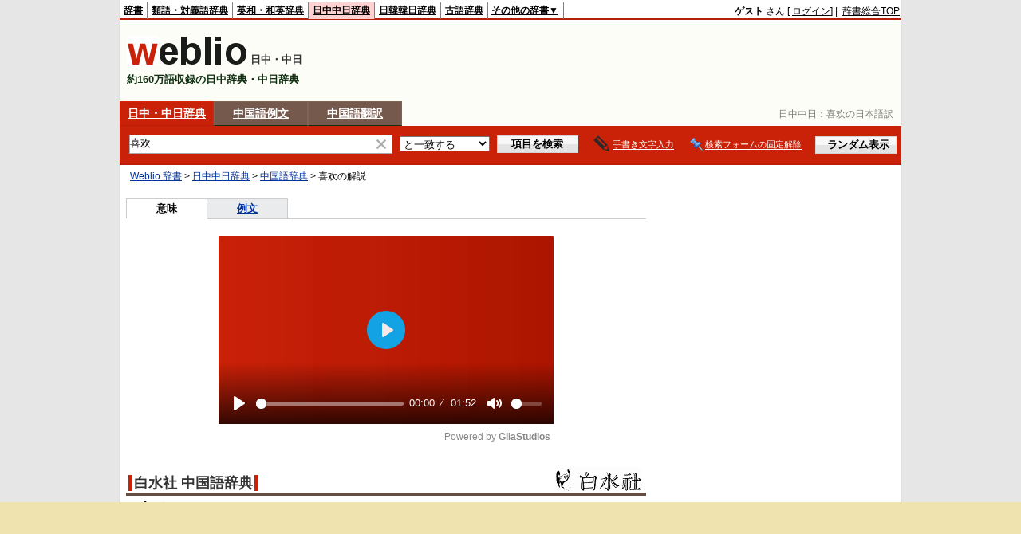

--- FILE ---
content_type: text/html;charset=UTF-8
request_url: https://cjjc.weblio.jp/content/%E5%96%9C%E6%AC%A2
body_size: 21445
content:
<!DOCTYPE HTML PUBLIC "-//W3C//DTD HTML 4.01 Transitional//EN">
<html lang="ja">
<head>
    <meta http-equiv="Content-Type" content="text/html; charset=UTF-8">

<script type="text/javascript" src="https://cdn.weblio.jp/e7/script/include/lib/jquery.min-1.4.4.js?tst=2025121214"
        charset="UTF-8"></script>
<script type="text/javascript" src="//ajax.googleapis.com/ajax/libs/jqueryui/1.8.24/jquery-ui.min.js"
        charset="UTF-8"></script>
<!-- DataLayer -->
<script>
    
    dataLayer = [{
        
        'splitTest': 'A'
    }];
</script>
<!-- /DataLayer -->
<!-- Start Google Tag Manager -->
<script>
    (function(w,d,s,l,i) {
        w[l]=w[l]||[];
        w[l].push({'gtm.start':new Date().getTime(),event:'gtm.js'});
        var f=d.getElementsByTagName(s)[0],j=d.createElement(s),dl=l!='dataLayer'?'&l='+l:'';
        j.async=true;
        j.src='//www.googletagmanager.com/gtm.js?id='+i+dl;
        f.parentNode.insertBefore(j,f);
    })(window,document,'script','dataLayer','GTM-WCM52W');
</script>
<!-- End Google Tag Manager -->
<script async src="https://securepubads.g.doubleclick.net/tag/js/gpt.js"></script>
<script type='text/javascript'>
  var googletag = googletag || {};
  googletag.cmd = googletag.cmd || [];
</script>

<script type="text/javascript">
  googletag.cmd.push(function () {
    googletag.defineSlot(
      '/2211331/Weblio_cjjc_728_90',
      [728, 90],
      'div-gpt-ad-1550728205690-0'
    ).addService(googletag.pubads());
    googletag.defineSlot(
      '/2211331/Weblio_cjjc_RightTop_300_600',
      [300, 600],
      'div-gpt-ad-1550728594278-0'
    ).addService(googletag.pubads());
    googletag.defineSlot(
      '/2211331/Weblio_PC_cjjc_Overlay_728x90',
      [728, 90],
      'div-gpt-ad-1715242960597-0'
    ).addService(googletag.pubads());

    
        googletag.defineSlot(
          '/2211331/Weblio_cjjc_LeftMiddleLeft_300_250',
          [300, 250],
          'div-gpt-ad-1550728426277-0'
        ).addService(googletag.pubads());
        googletag.defineSlot(
          '/2211331/Weblio_cjjc_LeftMiddleRight_300_250',
          [300, 250],
          'div-gpt-ad-1550728511132-0'
        ).addService(googletag.pubads());
        googletag.defineSlot(
            '/2211331/Weblio_PC_cjjc_2nddictLeft_300_250',
            ['fluid', [320, 100],[300, 250],[336, 280]],
            'div-gpt-ad-1687507100824-0'
        ).addService(googletag.pubads());
        googletag.defineSlot(
            '/2211331/Weblio_PC_cjjc_2nddictRight_300_250',
            ['fluid', [320, 100],[300, 250],[336, 280]],
            'div-gpt-ad-1687507135455-0'
        ).addService(googletag.pubads());
      
    googletag.pubads().enableSingleRequest();
    googletag.enableServices();
  });
</script>
<link rel="manifest" href="https://cjjc.weblio.jp/manifest.json"/>
<link rel="icon" sizes="144x144" href="https://cdn.weblio.jp/e7/img/favicon/cjjc.png"/>
<link rel="apple-touch-icon" href="https://cdn.weblio.jp/e7/img/favicon/cjjc.png"/>
<script async src="//pagead2.googlesyndication.com/pagead/js/adsbygoogle.js?client=ca-pub-2521481089881749"
        crossorigin="anonymous"></script>
<title>喜欢の意味 - 中国語辞書 - Weblio日中中日辞典</title>
<meta name="description" content="喜欢の意味や日本語訳。ピンインxǐ・huan1動詞 （名詞・代名詞・動詞句などを目的語とし，人・具体的事物やそれらを目的にした行為などを）喜ぶ，好む，好きである，好感を抱く．用例这种鸟儿我最喜欢。＝この種の小鳥は私は大好き... - 約160万語の日中中日辞典。読み方・発音も分かる中国語辞書。">
<meta name="keywords" content="喜欢,意味,中国語,辞書,発音,読み方,日本語訳,翻訳,ピンイン,声調,中日辞典">
<link rel="stylesheet" type="text/css" href="https://cdn.weblio.jp/e7/styles/pc/cjjc/content/root.css?tst=2025121214">
<script type="text/javascript" src="https://cdn.weblio.jp/e7/script/content_cjjc.js?tst=2025121214"
        charset="UTF-8"></script>
<script type="text/javascript" src="https://cdn.weblio.jp/e7/script/fix_form_box.js?tst=2025121214"
        charset="UTF-8"></script>
<style>
    #formBoxESelSmtIcn{
        background-image:url(https://cdn.weblio.jp/e7/img/icons/icnOblGy.png);
        background-position:0 0;
        background-repeat:no-repeat;
        display:block;
        float:left;
        height:11px;
        left:2px;
        position:relative;
        top:2px;
        width:11px;
    }

    .formBoxIClIcn{
        background-image:url(https://cdn.weblio.jp/e7/img/icons/FmCancel.png);
        background-repeat:no-repeat;
        border:none;
        cursor:pointer;
        display:block;
        height:22px;
        position:right;
        width:22px;
    }

    .topAdIMGSp a{
        background:url(https://cdn.weblio.jp/e7/img/iconCrcRd.png) no-repeat left 0.1em;
        font-size:0.9em;
        font-weight:bold;
        padding-left:1.2em;
    }

    .sideBoxBRHCom{
        background-color:#ca2109;
        border:#b81e07 solid;
        border-width:0 0 1px 0;
        color:#fff;
        font-weight:bold;
        margin:0;
        padding:5px 3px 5px 7px;
        text-align:left;
    }

    .sideBoxBRCCom{
        background-color:#fff;
        border:#ccc solid;
        border-width:0 1px 1px 1px;
        margin-bottom:10px;
        padding:5px;
        text-align:left;
    }

    .sideBxStGyH{
        background-color:#ccc;
        background-image:url(https://cdn.weblio.jp/e7/img/icons/bgSideBxStGy.png);
        background-position:0 0;
        background-repeat:repeat-x;
        border:#666 solid 1px;
        color:#fff;
        height:24px;
    }

    .sideBxAdbH{
        background-color:#ccc;
        background-image:url(https://cdn.weblio.jp/e7/img/icons/bgSideBxStGy.png);
        background-position:0 0;
        background-repeat:repeat-x;
        border:#666 solid 1px;
        color:#fff;
        height:24px;
    }

    .sideBxCrmExH{
        background-color:#ccc;
        background-image:url(https://cdn.weblio.jp/e7/img/icons/bgSideBxStGy.png);
        background-position:0 0;
        background-repeat:repeat-x;
        border:#666 solid 1px;
        color:#fff;
        height:24px;
    }

    .sideBoxHCom{
        background-color:#ca2109;
        color:#000;
        font-weight:bold;
        margin:0;
        padding:5px 0;
        text-align:left;
    }

    .bulb0{
        background-image:url(https://cdn.weblio.jp/e7/img/icons/iconBLB.png);
        background-position:0 0;
        background-repeat:no-repeat;
        height:0%;
        margin:0 0 0 0;
        padding:0 49px 1px 0;
        position:relative;
        top:-2px;
    }

    .bulb1{
        background-image:url(https://cdn.weblio.jp/e7/img/icons/iconBLB.png);
        background-position:0 -12px;
        background-repeat:no-repeat;
        height:0%;
        margin:0 0 0 0;
        padding:0 49px 1px 0;
        position:relative;
        top:-2px;
    }

    .bulb2{
        background-image:url(https://cdn.weblio.jp/e7/img/icons/iconBLB.png);
        background-position:0 -24px;
        background-repeat:no-repeat;
        height:0%;
        margin:0 0 0 0;
        padding:0 49px 1px 0;
        position:relative;
        top:-2px;
    }

    .bulb3{
        background-image:url(https://cdn.weblio.jp/e7/img/icons/iconBLB.png);
        background-position:0 -36px;
        background-repeat:no-repeat;
        height:0%;
        margin:0 0 0 0;
        padding:0 49px 1px 0;
        position:relative;
        top:-2px;
    }

    .bulb4{
        background-image:url(https://cdn.weblio.jp/e7/img/icons/iconBLB.png);
        background-position:0 -48px;
        background-repeat:no-repeat;
        height:0%;
        margin:0 0 0 0;
        padding:0 49px 1px 0;
        position:relative;
        top:-2px;
    }

    .bulb5{
        background-image:url(https://cdn.weblio.jp/e7/img/icons/iconBLB.png);
        background-position:0 -60px;
        background-repeat:no-repeat;
        height:0%;
        margin:0 0 0 0;
        padding:0 49px 1px 0;
        position:relative;
        top:-2px;
    }

    .sideBxStApHCmn{
        background-color:#ccc;
        background-image:url(https://cdn.weblio.jp/e7/img/icons/bgSideBxStGy.png);
        background-position:0 0;
        background-repeat:repeat-x;
        border:#666 solid 1px;
        color:#fff;
        height:24px;
        padding:0;
        margin:0;
        _width:300px;
    }

    .sideBxPblshDlH{
        background-color:#ccc;
        background-image:url(https://cdn.weblio.jp/e7/img/icons/bgSideBxStGy.png);
        background-position:0 0;
        background-repeat:repeat-x;
        border:#666 solid 1px;
        color:#fff;
        height:24px;
        margin:0;
        padding:0;
        _width:300px;
    }

    #rankHCom{
        background-color:#ca2109;
        color:#000;
    }

    .noRtTtl{
        background-image:url(https://cdn.weblio.jp/e7/img/iconArrCrcRed.png);
        background-position:left center;
        background-repeat:no-repeat;
        font-weight:bold;
        margin-bottom:5px;
        padding-left:18px;
    }

    .ertaTtl{
        background-image:url(https://cdn.weblio.jp/e7/img/iconArrCrcRed.png);
        background-position:left center;
        background-repeat:no-repeat;
        font-weight:bold;
        padding-left:20px;
    }

    .adH a{
        background:url(https://cdn.weblio.jp/e7/img/iconArrRd.png) no-repeat left 0.1em;
        margin-right:10px;
        padding-left:12px;
    }

    .adW a{
        background:url(https://cdn.weblio.jp/e7/img/iconArrRd.png) no-repeat left 0.2em;
        margin-right:10px;
        padding-left:12px;
    }

    .wrpCmp{
        border:#0066cc solid;
        border-width:0 0 1px 0;
        height:25px;
        margin:15px 0 5px 0;
    }

    .wrpCmp p{
        border:#0066cc solid;
        border-width:0 0 0 5px;
        font-size:1.3em;
        height:20px;
        margin:0;
        padding:0 0 3px 5px;
    }

    .wrpCmpCom{
        border:#b81e07 solid;
        border-width:0 0 1px 0;
        height:25px;
        margin:15px 0 5px 0;
    }

    .wrpCmpCom p{
        border:#b81e07 solid;
        border-width:0 0 0 5px;
        font-size:1.3em;
        height:20px;
        margin:0;
        padding:0 0 3px 5px;
    }

    .adU a{
        background:url(https://cdn.weblio.jp/e7/img/iconCrcRd.png) no-repeat left 0.1em;
        font-size:1.1em;
        font-weight:bold;
        padding-left:1.2em;
    }

    .wrpIMCmp{
        border:#0066cc solid;
        border-width:0 0 1px 0;
        height:25px;
        margin:5px 0 5px 0;
    }

    .wrpIMCmp p{
        border:#0066cc solid;
        border-width:0 0 0 5px;
        font-size:1.1em;
        font-weight:bolder;
        height:18px;
        margin:0;
        padding:2px 0 5px 5px;
    }

    .wrpIMCmpCom{
        border:#b81e07 solid;
        border-width:0 0 1px 0;
        height:25px;
        margin:5px 0 5px 0;
    }

    .wrpIMCmpCom p{
        border:#b81e07 solid;
        border-width:0 0 0 5px;
        font-size:1.1em;
        font-weight:bolder;
        height:18px;
        margin:0;
        padding:2px 0 5px 5px;
    }

    .adFISb .adHIcn{
        background-image:url(https://cdn.weblio.jp/e7/img/icons/iconYkP.png);
        background-position:0 0;
        background-repeat:no-repeat;
        display:block;
        float:left;
        height:13px;
        margin:3px 0 0 0;
        padding:0 0 0 0;
        width:14px;
    }

    .adFIBIcn .adHIcn{
        background-image:url(https://cdn.weblio.jp/e7/img/icons/iconYkP.png);
        background-position:-14px 0;
        background-repeat:no-repeat;
        display:block;
        float:left;
        height:13px;
        margin:3px 0 0 0;
        padding:0 0 0 0;
        width:14px;
    }

    .adFISbWrpTwo .adHSpl{
        background-image:url(https://cdn.weblio.jp/e7/img/icons/wRenew/iconPntPk.png);
        background-position:left center;
        background-repeat:no-repeat;
        padding-left:10px;
    }

    .adFISbWrpFt .adFIIcn{
        background-image:url(https://cdn.weblio.jp/e7/img/icons/adBoxArrow.png);
        background-repeat:no-repeat;
        height:40px;
        width:40px;
    }

    .topAdIMM a{
        background:url(https://cdn.weblio.jp/e7/img/iconPrRd.png) no-repeat left 0.1em;
        font-size:0.9em;
        padding-left:2.2em;
    }

    .ocmAdHIcnImg{
        background-image:url(https://cdn.weblio.jp/e7/img/icons/wRenew/iconPntPk.png);
        background-position:left center;
        background-repeat:no-repeat;
        height:10px;
        padding-left:10px;
        width:6px;
    }

    #footCat{
        background-color:#fffbf7;
        border-bottom:#c0c0c0 solid 1px;
        color:#9e9e9e;
        font-size:0.8em;
        line-height:1.3em;
        padding:6px 0;
        text-align:center;
    }

    #imageTemp{
        cursor:url(https://cdn.weblio.jp/e7/img/icons/pencilHandWrite.png) 0 10, auto;
        left:1px;
        position:absolute;
        top:1px;
    }

    .brhsCntTRb{
        background-image:url(https://cdn.weblio.jp/e7/img/icons/iconBrhsR.png);
        background-position:0 0;
        background-repeat:no-repeat;
        font-size:0;
        display:block;
        height:12px;
        line-height:0;
        margin:0 0 0 0;
        width:12px;
        position:relative;
        top:5px;
    }

    .adLMIMAd .adHIcn{
        background-image:url(https://cdn.weblio.jp/e7/img/ad/iconAdArw.png);
        background-repeat:no-repeat;
        background-position:3px 3px;
        margin:0;
        padding-left:15px;
    }

    .commonBtn{
        background-color:#ea9034;
        border:none;
        border-radius:4px;
        box-shadow:0 2px 0 0 #7e4700;
        color:#fff;
        cursor:pointer;
        font-size:16px;
        font-family:Avenir, "Open Sans", "Helvetica Neue", Helvetica, Arial, Verdana, Roboto, "游ゴシック体", "YuGothic", "ヒラギノ角ゴ Pro W3", "Hiragino Kaku Gothic Pro", "Meiryo UI", "メイリオ", Meiryo, "ＭＳ Ｐゴシック", "MS PGothic", sans-serif;
        height:30px;
        line-height:30px;
        margin:5px;
        padding:0 20px;
        text-align:center;
    }

    .ccdT td{
        font-family: "MS Gothic","平成角ゴシック",monospace;
        font-size:12px;
        line-height:1.5em;
        margin:0;
        vertical-align:top;
        white-space:pre;
    }

    .kanaAlpha{
        display:block;
        font-family:"MS Gothic","平成角ゴシック",monospace;
        font-size:13px;
        margin:0 0 10px 7px;
        line-height:1.85em;
        text-align:left;
    }

    td.sub_name{
        background-image:url(https://cdn.weblio.jp/e7/img/jinmei_haikei1.png);
        background-repeat:repeat-y;
        border-color:#b5d2e2;
        border-width:0px 1px 0px 0px;
        border-style:solid;
        color:#4f519b;
        font-weight:bold;
        padding:5px 5px 5px 15px;
        width:80px;
    }
    td.sub_yomi{
        background-image:url(https://cdn.weblio.jp/e7/img/jinmei_haikei1.png);
        background-repeat:repeat-y;
        border-color:#b5d2e2;
        border-width:1px 1px 0px 0px;
        border-style:solid;
        color:#4f519b;
        font-weight:bold;
        padding:5px 5px 5px 15px;
        width:80px;
    }
    td.sub_shusshin{
        background-image:url(https://cdn.weblio.jp/e7/img/jinmei_haikei1.png);
        background-repeat:repeat-y;
        border-color:#b5d2e2;
        border-width:1px 1px 0px 0px;
        border-style:solid;
        color:#4f519b;
        font-weight:bold;
        padding:5px 5px 5px 15px;
        width:80px;
    }
    td.sub_seinen{
        background-image:url(https://cdn.weblio.jp/e7/img/jinmei_haikei1.png);
        background-repeat:repeat-y;
        border-color:#b5d2e2;
        border-width:1px 1px 0px 0px;
        border-style:solid;
        color:#4f519b;
        font-weight:bold;
        padding:5px 5px 5px 15px;
        width:80px;
    }
    td.sub_category{
        background-image:url(https://cdn.weblio.jp/e7/img/jinmei_haikei1.png);
        background-repeat:repeat-y;
        border-color:#b5d2e2;
        border-width:1px 1px 0px 0px;
        border-style:solid;
        color:#4f519b;
        font-weight:bold;
        padding:5px 5px 5px 15px;
        width:80px;
    }
    td.sub_keireki{
        background-image:url(https://cdn.weblio.jp/e7/img/jinmei_haikei1.png);
        background-repeat:repeat-y;
        border-color:#b5d2e2;
        border-width:1px 1px 0px 0px;
        border-style:solid;
        color:#4f519b;
        font-weight:bold;
        padding:5px 5px 5px 15px;
        width:80px;
    }
    td.sub_honmyo{
        background-image:url(https://cdn.weblio.jp/e7/img/jinmei_haikei1.png);
        background-repeat:repeat-y;
        border-color:#b5d2e2;
        border-width:1px 1px 0px 0px;
        border-style:solid;
        color:#4f519b;
        font-weight:bold;
        padding:5px 5px 5px 15px;
        width:80px;
    }
    td.sub_full{
        background-image:url(https://cdn.weblio.jp/e7/img/jinmei_haikei1.png);
        background-repeat:repeat-y;
        border-color:#b5d2e2;
        border-width:1px 1px 0px 0px;
        border-style:solid;
        color:#4f519b;
        font-weight:bold;
        padding:5px 5px 5px 15px;
        width:80px;
    }
    td.sub_botsunen{
        background-image:url(https://cdn.weblio.jp/e7/img/jinmei_haikei1.png);
        background-repeat:repeat-y;
        border-color:#b5d2e2;
        border-width:1px 1px 0px 0px;
        border-style:solid;
        color:#4f519b;
        font-weight:bold;
        padding:5px 5px 5px 15px;
        width:80px;
    }
    td.sub_syogai{
        background-image:url(https://cdn.weblio.jp/e7/img/jinmei_haikei1.png);
        background-repeat:repeat-y;
        border-color:#b5d2e2;
        border-width:1px 1px 0px 0px;
        border-style:solid;
        color:#4f519b;
        font-weight:bold;
        padding:5px 5px 5px 15px;
        width:80px;
    }
    td.sub_gyoseki{
        background-image:url(https://cdn.weblio.jp/e7/img/jinmei_haikei1.png);
        background-repeat:repeat-y;
        border-color:#b5d2e2;
        border-width:1px 1px 0px 0px;
        border-style:solid;
        color:#4f519b;
        font-weight:bold;
        padding:5px 5px 5px 15px;
        width:80px;
    }
    td.sub_sakuhin{
        background-image:url(https://cdn.weblio.jp/e7/img/jinmei_haikei1.png);
        background-repeat:repeat-y;
        border-color:#b5d2e2;
        border-width:1px 1px 0px 0px;
        border-style:solid;
        color:#4f519b;
        font-weight:bold;
        padding:5px 5px 5px 15px;
        width:80px;
    }
    td.sub_shutsuen_ban{
        background-image:url(https://cdn.weblio.jp/e7/img/jinmei_haikei1.png);
        background-repeat:repeat-y;
        border-color:#b5d2e2;
        border-width:1px 1px 0px 0px;
        border-style:solid;
        color:#4f519b;
        font-weight:bold;
        padding:5px 5px 5px 15px;
        width:80px;
    }
    td.sub_shutsuen_saku{
        background-image:url(https://cdn.weblio.jp/e7/img/jinmei_haikei1.png);
        background-repeat:repeat-y;
        border-color:#b5d2e2;
        border-width:1px 1px 0px 0px;
        border-style:solid;
        color:#4f519b;
        font-weight:bold;
        padding:5px 5px 5px 15px;
        width:80px;
    }
    td.sub_sansho_l{
        background-image:url(https://cdn.weblio.jp/e7/img/jinmei_haikei1.png);
        background-repeat:repeat-y;
        border-color:#b5d2e2;
        border-width:1px 1px 0px 0px;
        border-style:solid;
        color:#4f519b;
        font-weight:bold;
        padding:5px 5px 5px 15px;
        width:80px;
    }

    .Otrks .jiten-movie-waku a {
        background: url(https://cdn.weblio.jp/e7/img/OtsuRekishiYogojitenImg/btn_moviestart.png) no-repeat;
        display:block;
        height:30px;
        margin-left:9px;
        text-indent:-10000px;
        width:120px;
    }

    .KejjeYrLn{
        background-image:url(https://cdn.weblio.jp/e7/img/iconCclBlS.png);
        background-position:left 5px;
        background-repeat:no-repeat;
        line-height:1.2em;
        margin:0;
        padding:0 0 0 16px;
    }

    .LiscjYr .liscjR, .LiscjYr .liscjRF{
        background-image:url(https://cdn.weblio.jp/e7/img/iconCclBlS.png);
        background-position:left 8px;
        background-repeat:no-repeat;
        font-family:Arial;
        font-weight:normal;
        line-height:1.2em;
        margin:2px 0 0 24px;
        padding:0 0 0 12px;
    }

    .LiscjYr .liscjBI, .LiscjYr .liscjBIF, .LiscjYr .liscjI{
        background-image:url(https://cdn.weblio.jp/e7/img/iconCclBlS.png);
        background-position:left 2px;
        background-repeat:no-repeat;
        font-family:Arial;
        line-height:1.2em;
        margin:6px 0 6px 0;
        padding:0 0 0 12px;
    }

    .Liscj .LiscjKyoki {
        background-image:url(https://cdn.weblio.jp/e7/img/iconArrGryR.png);
        background-position:left center;
        background-repeat:no-repeat;
        margin:6px 0 6px 0;
        padding:0 0 0 14px;
    }

    .Nhnkz a.NhnkzAnchor{
        background-image:url(https://cdn.weblio.jp/e7/img/link_out.png);
        background-position:right top;
        background-repeat:no-repeat;
        padding:0 14px 0 0;
    }

    .Nwnej .nwnejYrLn{
        background-image:url(https://cdn.weblio.jp/e7/img/iconCclBlS.png);
        background-position:left 5px;
        background-repeat:no-repeat;
        line-height:1.2em;
        padding:0 0 0 12px;
    }

    .Nkbjw .nkbjwD{
        background-image:url(https://cdn.weblio.jp/e7/img/link_out.png);
        background-position:right center;
        background-repeat:no-repeat;
        margin-top:0;
        padding:0 14px 0 0;
        text-align:right;
    }

    .Yznhg h2{
        margin:1.5em 0 0.8em;
        padding:1px 5px 1px 5px;
        font-size:130%;
        background:url(https://cdn.weblio.jp/e7/img/dict/yznhg/shared/templates/free/images/contents/h2_bg.gif) left bottom repeat-x;
        border-top:1px solid #9FB7D4;
        border-right:1px solid #9FB7D4;
        border-bottom:1px solid #9FB7D4;
        border-left:4px solid #05155C;
    }
    .Yznhg h3{
        margin:1.5em 0 0.8em;
        padding:0px 5px 0 22px;
        font-size:120%;
        background:url(https://cdn.weblio.jp/e7/img/dict/yznhg/shared/templates/free/images/contents/h3_bg.gif) left center no-repeat;
        border-bottom:1px solid #9FB7D4;
    }

    .Kggjr .kggjrR, .Kggjr .kggjrRF{
        background-image:url(https://cdn.weblio.jp/e7/img/iconCclBlS.png);
        background-position:2px 8px;
        background-repeat:no-repeat;
        font-family:Arial;
        font-weight:normal;
        margin:2px 0 0 24px;
        padding:0 0 0 14px;
    }

    .Cmpyg .cmpygR, .Cmpyg .cmpygRF{
        background-image:url(https://cdn.weblio.jp/e7/img/iconCclBlS.png);
        background-position:2px 8px;
        background-repeat:no-repeat;
        font-family:Arial;
        font-weight:normal;
        margin:2px 0 0 24px;
        padding:0 0 0 14px;
    }

    .Stwdj .stwdjR, .Stwdj .stwdjRF{
        background-image:url(https://cdn.weblio.jp/e7/img/iconCclBlS.png);
        background-position:2px 8px;
        background-repeat:no-repeat;
        font-family:Arial;
        font-weight:normal;
        margin:2px 0 0 24px;
        padding:0 0 0 14px;
    }

    .Hypej .HypejYrLn{
        background-image:url(https://cdn.weblio.jp/e7/img/iconCclBlS.png);
        background-position:left 5px;
        background-repeat:no-repeat;
        line-height:1.2em;
        margin:0;
        padding:0 0 0 16px;
    }
</style>
<link rel="preload"
      href="https://cdn.weblio.jp/e7/script/include/speed/google_ads_speed_loading_manager.js?tst=2025121214"
      as="script">
<script defer
        src="https://cdn.weblio.jp/e7/script/include/speed/google_ads_speed_loading_manager.js?tst=2025121214"></script>
<script type="text/javascript">handwritingRecognitionCn("6236065f3255341c");</script></head>
<!--喜欢とは 好きなの選んで。 本文-->
<body>
<!-- Start Google Tag Manager (noscript) -->
<noscript>
  <iframe src="//www.googletagmanager.com/ns.html?id=GTM-WCM52W" height="0" width="0" style="display:none;visibility:hidden"></iframe>
</noscript>
<!-- End Google Tag Manager (noscript) -->
<div ID=base>
    <a name="top"></a>
    <div ID=headMidashiC>日中中日：<h1 title="喜欢の日本語訳">喜欢の日本語訳</h1></div><div ID=headBarC>
    <div ID=headBarL>
        <p>
    <a href="https://www.weblio.jp/" title="辞典・百科事典の検索サービス - Weblio辞書">辞書</a>
</p>
<p>
    <a href="https://thesaurus.weblio.jp/" title="類語辞典・シソーラス・対義語 - Weblio辞書">類語・対義語辞典</a>
</p>
<p>
    <a href="https://ejje.weblio.jp/" title="英和辞典・和英辞典 - Weblio辞書">英和・和英辞典</a>
</p>
<p class=headBarSelC>
    <a href="https://cjjc.weblio.jp/" title="中国語辞書 - Weblio日中中日辞典">日中中日辞典</a>
</p>
<p>
    <a href="https://kjjk.weblio.jp/" title="韓国語辞書 - Weblio日韓韓日辞典">日韓韓日辞典</a>
</p>
<p>
    <a href="https://kobun.weblio.jp/" title="古文辞書 - Weblio古語辞典">古語辞典</a>
</p>
<ul 
        ID=NaviNoPulDwn
        onmouseout="showGlobalNaviOtherLinks();"
        onmouseover="showGlobalNaviOtherLinks();">
    <li ID=NaviNoPulDwnLi>その他の辞書▼
        <ul ID=NaviNoPulDwnLiUl>
            <li class=NaviNoPulDwnLiUlLi>
                <a href="https://fjjf.weblio.jp/" title="フランス語辞書 - Weblioフランス語辞典">フランス語辞典</a></li>
            </li>
            <li class=NaviNoPulDwnLiUlLi>
                <a href="https://njjn.weblio.jp/" title="インドネシア語辞書 - Weblioインドネシア語辞典">インドネシア語辞典</a>
            </li>
            <li class=NaviNoPulDwnLiUlLi>
                <a href="https://tjjt.weblio.jp/" title="タイ語辞書 - Weblioタイ語辞典">タイ語辞典</a>
            </li>
            <li class=NaviNoPulDwnLiUlLi>
                <a href="https://vjjv.weblio.jp/" title="ベトナム語辞書 - Weblioベトナム語辞典">ベトナム語辞典</a>
            </li>
            </ul>
    </li>
</ul>
</div>
    <div ID=headBarR>
        <span class=headBarRLg>
            <span id=hdUsrInfoJS title="ログイン"></span></span>
        <a href="https://www.weblio.jp/"
           title="辞典・百科事典の検索サービス - Weblio辞書">辞書総合TOP</a>
        </div>
    <b class=clr></b>
</div>


<table ID=logoBar summary="検索ボックスのテーブル">
<tr>
<td ID=logoBarL>
<a href="https://cjjc.weblio.jp/" title="中国語辞書 - Weblio日中中日辞典"><img src="https://cdn.weblio.jp/e7/img/logoC_LM.png" alt="中国語辞書 - Weblio日中中日辞典"></a>
<span class=logoBarLCj>日中・中日</span><div ID=logoBarCC>約160万語収録の日中辞典・中日辞典</div>
</td>
<td ID=logoBarR>
    <div id="head-banner" class="ads-loader" style="width: 728px; height: 90px;">
                <div id="div-gpt-ad-1550728205690-0"></div>
            </div>
        </td>
</tr>
</table>
<form action="https://cjjc.weblio.jp/content_find" method="get" name="fh">
<div ID=formBoxWrp>
<p class=formBoxCC>
<a href="https://cjjc.weblio.jp/" title="日中・中日辞典">日中・中日辞典</a>
</p>
<p onclick="ht(this, 'https://cjjc.weblio.jp/sentence/content/');" class=formBoxCW>
<a onclick="return cu(this, 'https://cjjc.weblio.jp/sentence/content/')" href="https://cjjc.weblio.jp/sentence/content/%E5%96%9C%E6%AC%A2" title="中国語例文">中国語例文</a></p>
<p class=formBoxCW>
<a href="https://translate.weblio.jp/chinese/" title="中国語翻訳">中国語翻訳</a>
</p>
<br class=clr>
<div ID=formBoxCntC><table ID=headBxT><tr><td ID=headBxTL><table class=formBoxIWrp><tr><td><input class="formBoxITxt" value="喜欢" maxlength="2048" type="text" name="query" id="combo_txt"></td><td><span class="combo_txt_clr formBoxIClIcnNon">&nbsp;</span></td></tr></table></td><td ID=headBxTC><select name="searchType" class=formSelect>
<option value="exact" selected>と一致する</option>
<option value="prefix">で始まる</option>
<option value="contains">を含む</option>
<option value="suffix">で終わる</option>
<option value="text">を解説文に含む</option>
</select>
</td>
<td ID=headBxTR><input type="submit" value="項目を検索" class=formButton><span class=inKoWrp><span class=inKoH>&nbsp;</span><span class=inKoB>&nbsp;</span></span></td><td class=hwrPpUpTrgr><img src="https://cdn.weblio.jp/e7/img/icons/iconhwrPpUp.png" alt="" class=hwrPpUpTrgrBtn><b>手書き文字入力</b></td>
<td class=formBoxLEBtnFxWrp><img src="https://cdn.weblio.jp/e7/img/icons/iconFxFmOn.png" alt="" class=formBoxLEFxFmBtn><b class=formBoxLEFxFmTxt></b></td>
<td ID=formBoxR><input type="submit" name="random-select" value="ランダム表示" class=formBoxRd><span class=inRnWrp><span class=inRnCnt><span class=inRnH>&nbsp;</span><span class=inRnB>&nbsp;</span></span></span></td></tr></table><br class=clr></div></div></form>
<form action="https://cjjc.weblio.jp/content_find" method="get" name="fhfx">
<input type="hidden" name="fixFmFocusType" value="">
<div ID=formFixBoxWrp>
<div ID=formFixBoxB>
<div ID=formFixBoxCntC><table ID=headFixBxT><tr><td ID=headFixBxTL><table class=formBoxIWrp>
<tr><td><input class="formBoxITxt" value="喜欢" maxlength="2048" type="text" name="query" id="combo_fix_txt"></td><td><span class="combo_txt_clr formBoxIClIcnNon">&nbsp;</span></td></tr></table></td><td ID=headFixBxTC><select name="searchType" class=formSelect>
<option value="exact" selected>と一致する</option>
<option value="prefix">で始まる</option>
<option value="contains">を含む</option>
<option value="suffix">で終わる</option>
<option value="text">を解説文に含む</option>
</select>
</td>
<td ID=headFixBxTR><input type="submit" value="項目を検索" class=formButton><span class=inKoWrp><span class=inKoH>&nbsp;</span><span class=inKoB>&nbsp;</span></span></td><td class=hwrPpUpTrgr><img src="https://cdn.weblio.jp/e7/img/icons/iconhwrPpUp.png" alt="" class=hwrPpUpTrgrBtn><b>手書き文字入力</b></td>
<td class=formBoxLEBtnFxWrp><img src="https://cdn.weblio.jp/e7/img/icons/iconFxFmOn.png" alt="" class=formBoxLEFxFmBtn><b class=formBoxLEFxFmTxt></b></td>
<td ID=formFixBoxR><input type="submit" name="random-select" value="ランダム表示" class=formBoxRd><span class=inRnWrp><span class=inRnCnt><span class=inRnH>&nbsp;</span><span class=inRnB>&nbsp;</span></span></span></td></tr></table><br class=clr>
</div>
<br class=clr></div></div></form>
<script type="text/javascript"><!--
$(document).ready(function(){

});

//--></script>
<!-- メイン -->
    <div id="wrp">
        <!-- コンテント -->
        <div ID=main>

            <div ID=topic>
                <div ID=topicL><!-- interest_match_relevant_zone_start -->
<div ID=topicWrp><a href="https://www.weblio.jp/" title="辞典・百科事典の検索サービス - Weblio辞書">Weblio 辞書</a> &gt; <a href="https://cjjc.weblio.jp/" title="日中中日辞典">日中中日辞典</a> &gt; <a href="https://cjjc.weblio.jp/category/cgkgj" title="中国語辞典">中国語辞典</a> &gt; <span class=highlight>喜欢</span>の解説&nbsp;</div>
<!-- interest_match_relevant_zone_end --></div>
            </div>
            <br class=clr>

            <br class=clrBc>

            <div class=subMenuTop><table class=subMenuT><tr><td class=subMenuOn>意味</td><td class=subMenuOff><a href="https://cjjc.weblio.jp/sentence/content/%E5%96%9C%E6%AC%A2">例文</a></td><td class=subMenuEmp>&nbsp;</td></tr></table></div>
<div class="flex-rectangle-ads-frame" style="min-height: 270px; margin: 20px auto;">
                    <div id="dict-middle-video" class="gliaplayer-container" data-slot="weblio_cjjc_desktop"></div>
                    <script src="https://player.gliacloud.com/player/weblio_cjjc_desktop" async></script>
                </div>
                <!--開始 白水社 中国語辞典-->
<a name="CGKGJ"></a>
<table class="wrp"><tr><td class="left"><h2 class=dictNm><a href="https://cjjc.weblio.jp/category/cgkgj" title="中国語辞典">白水社 中国語辞典</a></h2></td>
<td class="right">
<div style="float:right;">
<a href="https://www.weblio.jp/redirect?dictCode=CGKGJ&amp;url=http%3A%2F%2Fwww.hakusuisha.co.jp%2F" class=lgDict><img class=lgDictLg src="https://cdn.weblio.jp/e7/img/lg_cgkgj.png" alt="白水社" width="109" height="31"><img src="https://cdn.weblio.jp/e7/img/spacer.gif" class=lgDictSp alt="白水社" width="111" height="33" style="display:block;position:relative;margin-top:-33px;"></a>
</div>
</td></tr></table>
<b class=clrBc></b>
<div class=kijiWrp>
<div class=kiji>
<h2 class=midashigo title="喜欢">喜欢</h2>
<div class=Cgkgj>
<span class="cgkgjC">ピンイン</span><span class="pnyn"><a href="https://cjjc.weblio.jp/content/x%C7%90%E3%83%BBhuan" title="xǐ・huan" class=crosslink>xǐ・huan</a></span><br>
<br class=AM>
<div class="level0"><p class="lvlNH">1</p><p class="lvlB"><span class="cgkgjPos">動詞</span> （<a href="https://cjjc.weblio.jp/content/%E5%90%8D%E8%A9%9E" title="名詞" class=crosslink>名詞</a>・<a href="https://cjjc.weblio.jp/content/%E4%BB%A3%E5%90%8D%E8%A9%9E" title="代名詞" class=crosslink>代名詞</a>・<a href="https://cjjc.weblio.jp/content/%E5%8B%95%E8%A9%9E" title="動詞" class=crosslink>動詞</a>句などを<a href="https://cjjc.weblio.jp/content/%E7%9B%AE%E7%9A%84%E8%AA%9E" title="目的語" class=crosslink>目的語</a>とし，人・<a href="https://cjjc.weblio.jp/content/%E5%85%B7%E4%BD%93" title="具体" class=crosslink>具体</a>的<a href="https://cjjc.weblio.jp/content/%E4%BA%8B%E7%89%A9" title="事物" class=crosslink>事物</a>やそれらを<a href="https://cjjc.weblio.jp/content/%E7%9B%AE%E7%9A%84" title="目的" class=crosslink>目的</a>にし<a href="https://cjjc.weblio.jp/content/%E3%81%9F%E8%A1%8C" title="た行" class=crosslink>た行</a>為などを）喜ぶ，好む，好きである，<a href="https://cjjc.weblio.jp/content/%E5%A5%BD%E6%84%9F" title="好感" class=crosslink>好感</a>を抱く．</p><br class="clr"></div><div class="CgkgjYr"><span class="cgkgjYrC">用例</span><ul><li>这种鸟儿我最喜欢。＝この種の<a href="https://cjjc.weblio.jp/content/%E5%B0%8F%E9%B3%A5" title="小鳥" class=crosslink>小鳥</a>は<a href="https://cjjc.weblio.jp/content/%E7%A7%81%E3%81%AF" title="私は" class=crosslink>私は</a><a href="https://cjjc.weblio.jp/content/%E5%A4%A7%E5%A5%BD%E3%81%8D%E3%81%A0" title="大好きだ" class=crosslink>大好きだ</a>．</li><li>对热闹我不太喜欢。〔‘对’＋名＋〕＝にぎやかなことを<a href="https://cjjc.weblio.jp/content/%E7%A7%81%E3%81%AF" title="私は" class=crosslink>私は</a>あまり好きではない．</li><li>渐渐地他们喜欢她了。〔＋目〕＝<a href="https://cjjc.weblio.jp/content/%E5%BE%90%E3%80%85%E3%81%AB" title="徐々に" class=crosslink>徐々に</a>彼らは<a href="https://cjjc.weblio.jp/content/%E5%BD%BC%E5%A5%B3%E3%82%92" title="彼女を" class=crosslink>彼女を</a>好きになった．</li><li>就在这一瞬间，她知道自己喜欢上他了。〔＋方補＋目〕＝<a href="https://cjjc.weblio.jp/content/%E3%81%BE%E3%81%95%E3%81%97%E3%81%8F" title="まさしく" class=crosslink>まさしく</a>その<a href="https://cjjc.weblio.jp/content/%E7%9E%AC%E9%96%93" title="瞬間" class=crosslink>瞬間</a>，<a href="https://cjjc.weblio.jp/content/%E5%BD%BC%E5%A5%B3%E3%81%AF" title="彼女は" class=crosslink>彼女は</a><a href="https://cjjc.weblio.jp/content/%E8%87%AA%E5%88%86" title="自分" class=crosslink>自分</a>が<a href="https://cjjc.weblio.jp/content/%E5%BD%BC%E3%82%92" title="彼を" class=crosslink>彼を</a>好きになってしまったことに気づいた．</li><li>我喜欢看电影。〔＋目（句）〕＝<a href="https://cjjc.weblio.jp/content/%E7%A7%81%E3%81%AF" title="私は" class=crosslink>私は</a><a href="https://cjjc.weblio.jp/content/%E6%98%A0%E7%94%BB" title="映画" class=crosslink>映画</a>を見るのが<a href="https://cjjc.weblio.jp/content/%E5%A5%BD%E3%81%8D%E3%81%A0" title="好きだ" class=crosslink>好きだ</a>．</li><li>他最喜欢跟别人辩论。＝<a href="https://cjjc.weblio.jp/content/%E5%BD%BC%E3%81%AF" title="彼は" class=crosslink>彼は</a><a href="https://cjjc.weblio.jp/content/%E4%BB%96%E4%BA%BA" title="他人" class=crosslink>他人</a>と<a href="https://cjjc.weblio.jp/content/%E8%AD%B0%E8%AB%96" title="議論" class=crosslink>議論</a>を戦わせるのが<a href="https://cjjc.weblio.jp/content/%E5%A5%BD%E3%81%8D%E3%81%A0" title="好きだ" class=crosslink>好きだ</a>．</li><li>我现在干 gàn 的不是我喜欢干的工作。〔連体修〕＝私が<a href="https://cjjc.weblio.jp/content/%E4%BB%8A%E3%82%84" title="今や" class=crosslink>今や</a>っているのは私がやりたい<a href="https://cjjc.weblio.jp/content/%E4%BB%95%E4%BA%8B" title="仕事" class=crosslink>仕事</a>ではない．</li><li>快把消息广播一下，叫大家喜欢喜欢。〔 ABAB 〕＝<a href="https://cjjc.weblio.jp/content/%E6%97%A9%E3%81%8F" title="早く" class=crosslink>早く</a><a href="https://cjjc.weblio.jp/content/%E7%9F%A5%E3%82%89%E3%81%9B" title="知らせ" class=crosslink>知らせ</a>を<a href="https://cjjc.weblio.jp/content/%E6%94%BE%E9%80%81" title="放送" class=crosslink>放送</a>して，皆を喜ばせてやりなさい．</li><li>他要讨我的喜欢。〔目〕＝<a href="https://cjjc.weblio.jp/content/%E5%BD%BC%E3%81%AF" title="彼は" class=crosslink>彼は</a>私に好かれ<a href="https://cjjc.weblio.jp/content/%E3%82%88%E3%81%86%E3%81%A8%E3%81%97%E3%81%A6" title="ようとして" class=crosslink>ようとして</a>いる．</li><li>这孩子真讨人喜欢。＝この子は<a href="https://cjjc.weblio.jp/content/%E6%9C%AC%E5%BD%93%E3%81%AB" title="本当に" class=crosslink>本当に</a>（人に好かれる→）かわ<a href="https://cjjc.weblio.jp/content/%E3%81%84%E3%81%84%E5%AD%90" title="いい子" class=crosslink>いい子</a>だ．</li></ul></div><div class="level0"><p class="lvlNH">2</p><p class="lvlB"><span class="cgkgjPos">動詞</span> （<a href="https://cjjc.weblio.jp/content/%E7%99%96%E3%83%BB%E6%80%A7" title="癖・性" class=crosslink>癖・性</a>向から）よく…する．</p><br class="clr"></div><div class="CgkgjYr"><span class="cgkgjYrC">用例</span><ul><li>他是个南方人，喜欢把“是的”说成“四的”。＝<a href="https://cjjc.weblio.jp/content/%E5%BD%BC%E3%81%AF" title="彼は" class=crosslink>彼は</a><a href="https://cjjc.weblio.jp/content/%E5%8D%97%E6%96%B9" title="南方" class=crosslink>南方</a>の<a href="https://cjjc.weblio.jp/content/%E4%BA%BA%E9%96%93" title="人間" class=crosslink>人間</a>で，よく‘<a href="https://cjjc.weblio.jp/content/%E6%98%AF%E7%9A%84" title="是的" class="crosslink">是的</a> <span class="pnyn"><a href="https://cjjc.weblio.jp/content/sh%C3%AC%E3%83%BBde" title="shì・de" class=crosslink>shì・de</a></span> ’を‘四的 <span class="pnyn"><a href="https://cjjc.weblio.jp/content/s%C3%AC" title="sì" class=crosslink>sì</a>・<a href="https://cjjc.weblio.jp/content/de" title="de" class=crosslink>de</a></span> ’と<a href="https://cjjc.weblio.jp/content/%E7%99%BA%E9%9F%B3%E3%81%99%E3%82%8B" title="発音する" class=crosslink>発音する</a>．</li></ul></div><div class="level0"><p class="lvlNH">3</p><p class="lvlB"><span class="cgkgjPos">形容詞</span> うれしい，愉快である．</p><br class="clr"></div><div class="CgkgjYr"><span class="cgkgjYrC">用例</span><ul><li>胜利的消息传来，大家非常喜欢。〔述〕＝<a href="https://cjjc.weblio.jp/content/%E5%8B%9D%E5%88%A9" title="勝利" class=crosslink>勝利</a>の<a href="https://cjjc.weblio.jp/content/%E7%9F%A5%E3%82%89%E3%81%9B" title="知らせ" class=crosslink>知らせ</a>が届き，皆非常に喜んだ．</li><li>大家都喜喜欢欢的。〔 AABB ＋ ・de 〕〔述〕＝皆<a href="https://cjjc.weblio.jp/content/%E5%A4%A7%E5%96%9C" title="大喜" class=crosslink>大喜</a>びである．</li></ul></div>
</div>

<br class=clr>
<div class=kijiFoot>
<span class=wList><a href="https://cjjc.weblio.jp/category/cgkgj" title="索引トップ">索引トップ</a></span><span class=wList><a href="https://cjjc.weblio.jp/category/cgkgj/x/84" title="用語の索引">用語の索引</a></span><span class=wList><a href="https://cjjc.weblio.jp/ranking/cgkgj" title="ランキング">ランキング</a></span></div>
</div>
<!--終了 白水社 中国語辞典-->
<br class=clr>
</div>
<div class="flex-rectangle-ads-frame">
                <div id="dict-middle-left" class="adGHL ads-loader" style="width: 300px; height: 250px;">
                    <div id="div-gpt-ad-1550728426277-0"></div>
                </div>
                <div id="dict-middle-right" class="adGHR ads-loader" style="width: 300px; height: 250px;">
                    <div id="div-gpt-ad-1550728511132-0"></div>
                </div>
            </div>
            <br class="clr">
        <!--開始 Weblio中国語翻訳辞書-->
<a name="WECHJ"></a>
<table class="wrp"><tr><td class="left"><h2 class=dictNm><a href="https://cjjc.weblio.jp/category/wechj" title="Weblio中国語翻訳">Weblio中国語翻訳辞書</a></h2></td>
<td class="right">
<div style="float:right;">
<a href="https://cjjc.weblio.jp/" class=lgDict><img class=lgDictLg src="https://cdn.weblio.jp/e7/img/lg_weblio_cjjc.png" alt="中国語辞書 - Weblio日中中日辞典" width="98" height="25"><img src="https://cdn.weblio.jp/e7/img/spacer.gif" class=lgDictSp alt="中国語辞書 - Weblio日中中日辞典" width="100" height="27" style="display:block;position:relative;margin-top:-27px;"></a>
</div>
</td></tr></table>
<b class=clrBc></b>
<div class=kijiWrp>
<div class=kiji>
<h2 class=midashigo title="喜欢">喜欢</h2>
<div class=Wechj>
<span class=wechjPOS>【<a href="https://cjjc.weblio.jp/content/%E5%8B%95%E8%A9%9E" title="動詞" class=crosslink>動詞</a>】</span><br><span class=wechjAnnotation><a href="https://cjjc.weblio.jp/content/%E6%97%A5%E6%9C%AC%E8%AA%9E" title="日本語" class=crosslink>日本語</a>訳</span>好む
</div>

<br class=clr>
<div class=kijiFoot>
<span class=wList><a href="https://cjjc.weblio.jp/category/wechj" title="索引トップ">索引トップ</a></span><span class=wList><a href="https://cjjc.weblio.jp/category/wechj/yo" title="用語の索引">用語の索引</a></span><span class=wList><a href="https://cjjc.weblio.jp/ranking/wechj" title="ランキング">ランキング</a></span></div>
</div>
<!--終了 Weblio中国語翻訳辞書-->
<br class=clr>
</div>
<div class="flex-rectangle-ads-frame">
                <!-- /2211331/Weblio_PC_cjjc_2nddictLeft_300_250 -->
                <div id="left-under-2nd-dict" class="adGHL ads-loader" style="min-width: 300px; min-height: 100px;">
                    <div id="div-gpt-ad-1687507100824-0"></div>
                </div>
                <!-- /2211331/Weblio_PC_cjjc_2nddictRight_300_250 -->
                <div id="right-under-2nd-dict" class="adGHR ads-loader" style="min-width: 300px; min-height: 100px;">
                    <div id="div-gpt-ad-1687507135455-0"></div>
                </div>
            </div>
        <!--開始 EDR日中対訳辞書-->
<a name="EDRCT"></a>
<table class="wrp"><tr><td class="left"><h2 class=dictNm><a href="https://cjjc.weblio.jp/category/edrct" title="日中対訳辞書">EDR日中対訳辞書</a></h2></td>
<td class="right">
<div style="float:right;">
<a href="https://www.weblio.jp/redirect?dictCode=EDRCT&amp;url=http%3A%2F%2Fwww.nict.go.jp%2F" class=lgDict><img class=lgDictLg src="https://cdn.weblio.jp/e7/img/lg_edrct.png" alt="独立行政法人情報通信研究機構" width="207" height="31"><img src="https://cdn.weblio.jp/e7/img/spacer.gif" class=lgDictSp alt="独立行政法人情報通信研究機構" width="209" height="33" style="display:block;position:relative;margin-top:-33px;"></a>
</div>
</td></tr></table>
<b class=clrBc></b>
<div class=kijiWrp>
<div class=kiji>
<h2 class=midashigo title="喜欢">喜欢</h2>
<div class=Edrct>
<div class="edrctSub"><!--AVOID_CROSSLINK-->動詞<!--/AVOID_CROSSLINK--></div><p><span class="edrctC"><!--AVOID_CROSSLINK-->日本語訳<!--/AVOID_CROSSLINK--></span><a href="https://cjjc.weblio.jp/content/%E5%A5%BD%E3%81%84%E3%81%9F" title="好いた" class=crosslink>好いた</a><br><span class="edrctC"><!--AVOID_CROSSLINK-->対訳の関係<!--/AVOID_CROSSLINK--></span>完<a href="https://cjjc.weblio.jp/content/%E5%85%A8%E5%90%8C" title="全同" class=crosslink>全同</a>義関係</p>
<div class="edrctSub"><!--AVOID_CROSSLINK-->喜欢の概念の説明<!--/AVOID_CROSSLINK--></div><table><tbody><tr><td class="edrctTDL"><!--AVOID_CROSSLINK-->日本語での説明<!--/AVOID_CROSSLINK--></td><td class="edrctTDR"><a href="https://cjjc.weblio.jp/content/%E5%A5%BD%E3%81%84%E3%81%9F" title="好いた" class=crosslink>好いた</a>[スイタ]<br>好きになった</td></tr></tbody></table>
</div>
<hr class=dot>
<h2 class=midashigo title="喜欢">喜欢</h2>
<div class=Edrct>
<div class="edrctSub"><!--AVOID_CROSSLINK-->動詞<!--/AVOID_CROSSLINK--></div><p><span class="edrctC"><!--AVOID_CROSSLINK-->日本語訳<!--/AVOID_CROSSLINK--></span><a href="https://cjjc.weblio.jp/content/%E5%A5%BD%E3%81%8D%E3%81%A0" title="好きだ" class=crosslink>好きだ</a><br><span class="edrctC"><!--AVOID_CROSSLINK-->対訳の関係<!--/AVOID_CROSSLINK--></span>完<a href="https://cjjc.weblio.jp/content/%E5%85%A8%E5%90%8C" title="全同" class=crosslink>全同</a>義関係</p>
<div class="edrctSub"><!--AVOID_CROSSLINK-->喜欢の概念の説明<!--/AVOID_CROSSLINK--></div><table><tbody><tr><td class="edrctTDL"><!--AVOID_CROSSLINK-->日本語での説明<!--/AVOID_CROSSLINK--></td><td class="edrctTDR"><a href="https://cjjc.weblio.jp/content/%E5%A5%BD%E3%81%8D%E3%81%A0" title="好きだ" class=crosslink>好きだ</a>[スキ・ダ]<br>ある<a href="https://cjjc.weblio.jp/content/%E7%95%B0%E6%80%A7" title="異性" class=crosslink>異性</a>を好きであるさま</td></tr></tbody></table>
</div>
<hr class=dot>
<h2 class=midashigo title="喜欢">喜欢</h2>
<div class=Edrct>
<div class="edrctSub"><!--AVOID_CROSSLINK-->動詞<!--/AVOID_CROSSLINK--></div><p><span class="edrctC"><!--AVOID_CROSSLINK-->日本語訳<!--/AVOID_CROSSLINK--></span><a href="https://cjjc.weblio.jp/content/%E5%A5%BD%E3%81%8F" title="好く" class=crosslink>好く</a><br><span class="edrctC"><!--AVOID_CROSSLINK-->対訳の関係<!--/AVOID_CROSSLINK--></span>完<a href="https://cjjc.weblio.jp/content/%E5%85%A8%E5%90%8C" title="全同" class=crosslink>全同</a>義関係</p>
<div class="edrctSub"><!--AVOID_CROSSLINK-->喜欢の概念の説明<!--/AVOID_CROSSLINK--></div><table><tbody><tr><td class="edrctTDL"><!--AVOID_CROSSLINK-->日本語での説明<!--/AVOID_CROSSLINK--></td><td class="edrctTDR"><a href="https://cjjc.weblio.jp/content/%E6%84%9B%E5%A5%BD%E3%81%99%E3%82%8B" title="愛好する" class=crosslink>愛好する</a>[アイコウ・スル]<br><a href="https://cjjc.weblio.jp/content/%E6%84%9B%E5%A5%BD%E3%81%99%E3%82%8B" title="愛好する" class=crosslink>愛好する</a></td></tr><tr><td class="edrctTDL"><!--AVOID_CROSSLINK-->中国語での説明<!--/AVOID_CROSSLINK--></td><td class="edrctTDR"><a href="https://cjjc.weblio.jp/content/%E7%88%B1%E5%A5%BD" title="爱好" class=crosslink>爱好</a><br><a href="https://cjjc.weblio.jp/content/%E7%88%B1%E5%A5%BD" title="爱好" class=crosslink>爱好</a></td></tr><tr><td class="edrctTDL"><!--AVOID_CROSSLINK-->英語での説明<!--/AVOID_CROSSLINK--></td><td class="edrctTDR">care for<br>to <a href="https://cjjc.weblio.jp/content/be" title="be" class=crosslink>be</a> very fond of</td></tr></tbody></table>
</div>
<hr class=dot>
<h2 class=midashigo title="喜欢">喜欢</h2>
<div class=Edrct>
<div class="edrctSub"><!--AVOID_CROSSLINK-->動詞<!--/AVOID_CROSSLINK--></div><p><span class="edrctC"><!--AVOID_CROSSLINK-->日本語訳<!--/AVOID_CROSSLINK--></span><a href="https://cjjc.weblio.jp/content/%E5%BE%A1%E6%B0%97%E3%81%AB%E5%8F%AC%E3%81%99" title="御気に召す" class=crosslink>御気に召す</a><br><span class="edrctC"><!--AVOID_CROSSLINK-->対訳の関係<!--/AVOID_CROSSLINK--></span>完<a href="https://cjjc.weblio.jp/content/%E5%85%A8%E5%90%8C" title="全同" class=crosslink>全同</a>義関係</p>
<div class="edrctSub"><!--AVOID_CROSSLINK-->喜欢の概念の説明<!--/AVOID_CROSSLINK--></div><table><tbody><tr><td class="edrctTDL"><!--AVOID_CROSSLINK-->日本語での説明<!--/AVOID_CROSSLINK--></td><td class="edrctTDR"><a href="https://cjjc.weblio.jp/content/%E5%BE%A1%E6%B0%97%E3%81%AB%E5%8F%AC%E3%81%99" title="御気に召す" class=crosslink>御気に召す</a>[オキニメ・ス]<br>(<a href="https://cjjc.weblio.jp/content/%E7%9B%AE%E4%B8%8A" title="目上" class=crosslink>目上</a>の人の)<a href="https://cjjc.weblio.jp/content/%E6%B0%97%E3%81%AB%E5%85%A5" title="気に入" class=crosslink>気に入</a>る</td></tr></tbody></table>
</div>
<hr class=dot>
<h2 class=midashigo title="喜欢">喜欢</h2>
<div class=Edrct>
<div class="edrctSub"><!--AVOID_CROSSLINK-->動詞<!--/AVOID_CROSSLINK--></div><p><span class="edrctC"><!--AVOID_CROSSLINK-->日本語訳<!--/AVOID_CROSSLINK--></span><a href="https://cjjc.weblio.jp/content/%E3%81%8A%E6%B0%97%E3%81%AB%E5%85%A5%E3%82%8A" title="お気に入り" class=crosslink>お気に入り</a><br><span class="edrctC"><!--AVOID_CROSSLINK-->対訳の関係<!--/AVOID_CROSSLINK--></span><a href="https://cjjc.weblio.jp/content/%E9%83%A8%E5%88%86" title="部分" class=crosslink>部分</a><a href="https://cjjc.weblio.jp/content/%E5%90%8C%E7%BE%A9" title="同義" class=crosslink>同義</a>関係</p>
<div class="edrctSub"><!--AVOID_CROSSLINK-->喜欢の概念の説明<!--/AVOID_CROSSLINK--></div><table><tbody><tr><td class="edrctTDL"><!--AVOID_CROSSLINK-->日本語での説明<!--/AVOID_CROSSLINK--></td><td class="edrctTDR"><a href="https://cjjc.weblio.jp/content/%E3%81%8A%E6%B0%97%E3%81%AB%E5%85%A5%E3%82%8A" title="お気に入り" class=crosslink>お気に入り</a>[オキニイリ]<br><a href="https://cjjc.weblio.jp/content/%E5%BF%83%E3%81%AB%E3%81%8B%E3%81%AA%E3%81%86" title="心にかなう" class=crosslink>心にかなう</a>こと</td></tr></tbody></table>
</div>
<hr class=dot>
<h2 class=midashigo title="喜欢">喜欢</h2>
<div class=Edrct>
<div class="edrctSub"><!--AVOID_CROSSLINK-->動詞<!--/AVOID_CROSSLINK--></div><p><span class="edrctC"><!--AVOID_CROSSLINK-->日本語訳<!--/AVOID_CROSSLINK--></span><a href="https://cjjc.weblio.jp/content/%E5%A5%BD%E3%81%A0" title="好だ" class=crosslink>好だ</a><br><span class="edrctC"><!--AVOID_CROSSLINK-->対訳の関係<!--/AVOID_CROSSLINK--></span>完<a href="https://cjjc.weblio.jp/content/%E5%85%A8%E5%90%8C" title="全同" class=crosslink>全同</a>義関係</p>
<p><span class="edrctC"><!--AVOID_CROSSLINK-->日本語訳<!--/AVOID_CROSSLINK--></span>好む<br><span class="edrctC"><!--AVOID_CROSSLINK-->対訳の関係<!--/AVOID_CROSSLINK--></span><a href="https://cjjc.weblio.jp/content/%E9%83%A8%E5%88%86" title="部分" class=crosslink>部分</a><a href="https://cjjc.weblio.jp/content/%E5%90%8C%E7%BE%A9" title="同義" class=crosslink>同義</a>関係</p>
<div class="edrctSub"><!--AVOID_CROSSLINK-->喜欢の概念の説明<!--/AVOID_CROSSLINK--></div><table><tbody><tr><td class="edrctTDL"><!--AVOID_CROSSLINK-->日本語での説明<!--/AVOID_CROSSLINK--></td><td class="edrctTDR">好む[コノ・ム]<br><a href="https://cjjc.weblio.jp/content/%E7%89%A9%E4%BA%8B" title="物事" class=crosslink>物事</a>を好む</td></tr><tr><td rowspan="2" class="edrctTDL"><!--AVOID_CROSSLINK-->中国語での説明<!--/AVOID_CROSSLINK--></td><td>喜欢<br>喜欢<a href="https://cjjc.weblio.jp/content/%E6%9F%90%E7%89%A9" title="某物" class=crosslink>某物</a></td></tr><tr><td><a href="https://cjjc.weblio.jp/content/%E7%88%B1%E5%A5%BD" title="爱好" class=crosslink>爱好</a>;喜欢;<a href="https://cjjc.weblio.jp/content/%E6%84%BF%E6%84%8F" title="愿意" class=crosslink>愿意</a><br>喜欢<a href="https://cjjc.weblio.jp/content/%E6%9F%90%E4%BA%8B" title="某事" class=crosslink>某事</a>物</td></tr><tr><td class="edrctTDL"><!--AVOID_CROSSLINK-->英語での説明<!--/AVOID_CROSSLINK--></td><td class="edrctTDR">like<br>to like something</td></tr></tbody></table>
</div>
<hr class=dot>
<h2 class=midashigo title="喜欢">喜欢</h2>
<div class=Edrct>
<div class="edrctSub"><!--AVOID_CROSSLINK-->動詞<!--/AVOID_CROSSLINK--></div><p><span class="edrctC"><!--AVOID_CROSSLINK-->日本語訳<!--/AVOID_CROSSLINK--></span><a href="https://cjjc.weblio.jp/content/%E5%BE%A1%E6%80%9D%E5%8F%AC" title="御思召" class=crosslink>御思召</a>，<a href="https://cjjc.weblio.jp/content/%E3%81%8A%E3%81%BC%E3%81%97%E5%8F%AC%E3%81%97" title="おぼし召し" class=crosslink>おぼし召し</a>，<a href="https://cjjc.weblio.jp/content/%E6%80%9D%E5%8F%AC" title="思召" class=crosslink>思召</a>，<a href="https://cjjc.weblio.jp/content/%E6%80%9D%E3%81%97%E5%8F%AC%E3%81%97" title="思し召し" class=crosslink>思し召し</a>，<a href="https://cjjc.weblio.jp/content/%E3%81%8A%E3%81%BC%E3%81%97%E5%8F%AC" title="おぼし召" class=crosslink>おぼし召</a>，<a href="https://cjjc.weblio.jp/content/%E6%80%9D%E5%8F%AC%E3%81%97" title="思召し" class=crosslink>思召し</a><br><span class="edrctC"><!--AVOID_CROSSLINK-->対訳の関係<!--/AVOID_CROSSLINK--></span>完<a href="https://cjjc.weblio.jp/content/%E5%85%A8%E5%90%8C" title="全同" class=crosslink>全同</a>義関係</p>
<div class="edrctSub"><!--AVOID_CROSSLINK-->喜欢の概念の説明<!--/AVOID_CROSSLINK--></div><table><tbody><tr><td class="edrctTDL"><!--AVOID_CROSSLINK-->日本語での説明<!--/AVOID_CROSSLINK--></td><td class="edrctTDR"><a href="https://cjjc.weblio.jp/content/%E3%81%8A%E3%81%BC%E3%81%97%E5%8F%AC%E3%81%97" title="おぼし召し" class=crosslink>おぼし召し</a>[オボシメシ]<br><a href="https://cjjc.weblio.jp/content/%E7%95%B0%E6%80%A7" title="異性" class=crosslink>異性</a>を<a href="https://cjjc.weblio.jp/content/%E6%81%8B%E3%81%99%E3%82%8B" title="恋する" class=crosslink>恋する</a><a href="https://cjjc.weblio.jp/content/%E6%B0%97%E6%8C%81%E3%81%A1" title="気持ち" class=crosslink>気持ち</a></td></tr><tr><td class="edrctTDL"><!--AVOID_CROSSLINK-->中国語での説明<!--/AVOID_CROSSLINK--></td><td class="edrctTDR"><a href="https://cjjc.weblio.jp/content/%E7%88%B1%E6%85%95" title="爱慕" class=crosslink>爱慕</a>;喜欢<br><a href="https://cjjc.weblio.jp/content/%E7%88%B1%E6%85%95" title="爱慕" class=crosslink>爱慕</a><a href="https://cjjc.weblio.jp/content/%E5%BC%82%E6%80%A7%E7%9A%84" title="异性的" class=crosslink>异性的</a><a href="https://cjjc.weblio.jp/content/%E5%BF%83%E6%83%85" title="心情" class=crosslink>心情</a></td></tr></tbody></table>
</div>
<hr class=dot>
<h2 class=midashigo title="喜欢">喜欢</h2>
<div class=Edrct>
<div class="edrctSub"><!--AVOID_CROSSLINK-->動詞<!--/AVOID_CROSSLINK--></div><p><span class="edrctC"><!--AVOID_CROSSLINK-->日本語訳<!--/AVOID_CROSSLINK--></span><a href="https://cjjc.weblio.jp/content/%E5%A5%BD%E3%81%A0" title="好だ" class=crosslink>好だ</a><br><span class="edrctC"><!--AVOID_CROSSLINK-->対訳の関係<!--/AVOID_CROSSLINK--></span><a href="https://cjjc.weblio.jp/content/%E9%83%A8%E5%88%86" title="部分" class=crosslink>部分</a><a href="https://cjjc.weblio.jp/content/%E5%90%8C%E7%BE%A9" title="同義" class=crosslink>同義</a>関係</p>
<div class="edrctSub"><!--AVOID_CROSSLINK-->喜欢の概念の説明<!--/AVOID_CROSSLINK--></div><table><tbody><tr><td class="edrctTDL"><!--AVOID_CROSSLINK-->日本語での説明<!--/AVOID_CROSSLINK--></td><td class="edrctTDR"><a href="https://cjjc.weblio.jp/content/%E5%A5%BD%E3%81%8D%E3%81%A0" title="好きだ" class=crosslink>好きだ</a>[スキ・ダ]<br><a href="https://cjjc.weblio.jp/content/%E7%89%A9%E5%A5%BD%E3%81%8D" title="物好き" class=crosslink>物好き</a>であるさま</td></tr><tr><td class="edrctTDL"><!--AVOID_CROSSLINK-->中国語での説明<!--/AVOID_CROSSLINK--></td><td class="edrctTDR">喜欢<br>是<a href="https://cjjc.weblio.jp/content/%E5%96%9C%E6%AC%A2%E7%9A%84" title="喜欢的" class=crosslink>喜欢的</a><a href="https://cjjc.weblio.jp/content/%E6%83%85%E5%BD%A2" title="情形" class=crosslink>情形</a></td></tr></tbody></table>
</div>
<hr class=dot>
<h2 class=midashigo title="喜欢…">喜欢…</h2>
<div class=Edrct>
<div class="edrctSub"><!--AVOID_CROSSLINK-->連語<!--/AVOID_CROSSLINK--></div><p><span class="edrctC"><!--AVOID_CROSSLINK-->日本語訳<!--/AVOID_CROSSLINK--></span>好<br><span class="edrctC"><!--AVOID_CROSSLINK-->対訳の関係<!--/AVOID_CROSSLINK--></span>完<a href="https://cjjc.weblio.jp/content/%E5%85%A8%E5%90%8C" title="全同" class=crosslink>全同</a>義関係</p>
<div class="edrctSub"><!--AVOID_CROSSLINK-->喜欢…の概念の説明<!--/AVOID_CROSSLINK--></div><table><tbody><tr><td class="edrctTDL"><!--AVOID_CROSSLINK-->日本語での説明<!--/AVOID_CROSSLINK--></td><td class="edrctTDR"><a href="https://cjjc.weblio.jp/content/%E5%87%9D%E3%82%8A%E6%80%A7" title="凝り性" class=crosslink>凝り性</a>[コリショウ]<br><a href="https://cjjc.weblio.jp/content/%E7%89%A9%E4%BA%8B" title="物事" class=crosslink>物事</a>に夢中になりやすい<a href="https://cjjc.weblio.jp/content/%E6%80%A7%E6%A0%BC" title="性格" class=crosslink>性格</a>の人</td></tr><tr><td class="edrctTDL"><!--AVOID_CROSSLINK-->中国語での説明<!--/AVOID_CROSSLINK--></td><td class="edrctTDR"><a href="https://cjjc.weblio.jp/content/%E7%83%AD%E8%A1%B7%E4%BA%8E" title="热衷于" class=crosslink>热衷于</a><a href="https://cjjc.weblio.jp/content/%E4%B8%80%E4%BA%8B" title="一事" class=crosslink>一事</a>的<a href="https://cjjc.weblio.jp/content/%E6%80%A7%E6%83%85" title="性情" class=crosslink>性情</a>;不搞<a href="https://cjjc.weblio.jp/content/%E5%BD%BB%E5%BA%95" title="彻底" class=crosslink>彻底</a><a href="https://cjjc.weblio.jp/content/%E5%86%B3%E4%B8%8D" title="决不" class=crosslink>决不</a><a href="https://cjjc.weblio.jp/content/%E7%BD%A2%E4%BC%91" title="罢休" class=crosslink>罢休</a>的<a href="https://cjjc.weblio.jp/content/%E6%80%A7%E5%AD%90" title="性子" class=crosslink>性子</a>;<a href="https://cjjc.weblio.jp/content/%E8%BF%87%E4%BA%8E" title="过于" class=crosslink>过于</a><a href="https://cjjc.weblio.jp/content/%E4%B8%93%E5%BF%83" title="专心" class=crosslink>专心</a>;<a href="https://cjjc.weblio.jp/content/%E8%BF%87%E5%88%86%E8%AE%B2%E7%A9%B6" title="过分讲究" class=crosslink>过分讲究</a>的<a href="https://cjjc.weblio.jp/content/%E6%80%A7%E6%A0%BC" title="性格" class=crosslink>性格</a>;<a href="https://cjjc.weblio.jp/content/%E6%AD%BB%E6%8A%A0" title="死抠" class=crosslink>死抠</a><br>容<a href="https://cjjc.weblio.jp/content/%E6%98%93%E7%83%AD%E8%A1%B7%E4%BA%8E%E4%B8%80%E4%BA%8B%E7%9A%84%E4%BA%BA" title="易热衷于一事的人" class=crosslink>易热衷于一事的人</a></td></tr><tr><td class="edrctTDL"><!--AVOID_CROSSLINK-->英語での説明<!--/AVOID_CROSSLINK--></td><td class="edrctTDR">enthusiast<br>a person who is inclined to become easily engrossed in something</td></tr></tbody></table>
</div>

<br class=clr>
<div class=kijiFoot>
<span class=wList><a href="https://cjjc.weblio.jp/category/edrct" title="索引トップ">索引トップ</a></span><span class=wList><a href="https://cjjc.weblio.jp/category/edrct/x/290" title="用語の索引">用語の索引</a></span><span class=wList><a href="https://cjjc.weblio.jp/ranking/edrct" title="ランキング">ランキング</a></span></div>
</div>
<!--終了 EDR日中対訳辞書-->
<br class=clr>
</div>
<!--開始 Wiktionary日本語版（中国語カテゴリ）-->
<a name="JAWIK"></a>
<table class="wrp"><tr><td class="left"><h2 class=dictNm><a href="https://cjjc.weblio.jp/category/jawik/a" title="Wiktionary日本語版（中国語カテゴリ）">Wiktionary日本語版（中国語カテゴリ）</a></h2></td>
<td class="right">
出典：<a href="https://www.weblio.jp/redirect?dictCode=JAWIK&amp;url=http%3A%2F%2Fja.wiktionary.org%2F">Wiktionary</a>
</td></tr></table>
<b class=clrBc></b>
<div class=kijiWrp>
<div class=kiji>
<h2 class=midashigo title="喜欢">喜欢</h2>
<div class=Jawik>
<p class="jawikLastMd"><a href="https://cjjc.weblio.jp/content/%E5%87%BA%E5%85%B8" title="出典" class="crosslink">出典</a>:『Wiktionary』 (2021/09/21 <a href="https://cjjc.weblio.jp/content/13" title="13" class="crosslink">13</a>:48 <a href="https://cjjc.weblio.jp/content/UTC" title="UTC" class="crosslink">UTC</a> 版)</p>
<div class="level0Head"> <span>&nbsp;</span><a href="https://cjjc.weblio.jp/content/%E5%8B%95%E8%A9%9E" title="動詞" class="crosslink">動詞</a> 
</div>
<div class="level1"> <b><a href="https://cjjc.weblio.jp/content/%E7%B9%81%E4%BD%93%E5%AD%97" title="繁体字" class="crosslink">繁体字</a></b><a href="https://cjjc.weblio.jp/content/%E5%96%9C%E6%AD%A1" title="喜歡" class="crosslink">喜歡</a> 
</div>
<ol> 
 <li>～が<ruby><a href="https://cjjc.weblio.jp/content/%E5%A5%BD" title="好の意味" class="crosslink">好</a><rp>（</rp><rt>す</rt><rp>）</rp></ruby>きである。 
  <ul> 
   <li>您<b>喜欢</b><a href="https://cjjc.weblio.jp/content/%E4%B8%AD%E5%9B%BD" title="中国の意味" class="crosslink">中国</a><a href="https://cjjc.weblio.jp/content/%E6%96%87%E5%AD%A6" title="文学の意味" class="crosslink">文学</a>吗?</li> 
   <li><i><a href="https://cjjc.weblio.jp/content/N%C3%ADn" title="Nín" class="crosslink">Nín</a> <b><a href="https://cjjc.weblio.jp/content/x%C7%90hu%C4%81n" title="xǐhuān" class="crosslink">xǐhuān</a></b> <a href="https://cjjc.weblio.jp/content/Zh%C5%8Dnggu%C3%B3+w%C3%A9nxu%C3%A9" title="Zhōngguó wénxué" class="crosslink">Zhōngguó wénxué</a> <a href="https://cjjc.weblio.jp/content/ma" title="ma" class="crosslink">ma</a>?</i> 
    <dl> 
     <dd> <a href="https://cjjc.weblio.jp/content/%E4%B8%AD%E5%9B%BD%E6%96%87%E5%AD%A6" title="中国文学" class="crosslink">中国文学</a>が好きですか？ 
     </dd> 
    </dl></li> 
  </ul></li> 
 <li><ruby><a href="https://cjjc.weblio.jp/content/%E5%96%9C" title="喜の意味" class="crosslink">喜</a><rp>（</rp><rt><a href="https://cjjc.weblio.jp/content/%E3%82%88%E3%82%8D%E3%81%93%E3%81%B6" title="よろこぶの意味" class="crosslink">よろこ</a></rt><rp>）</rp></ruby>ぶ。</li> 
</ol>
<div class="level0"> <span>&nbsp;</span>関<a href="https://cjjc.weblio.jp/content/%E9%80%A3%E8%AA%9E" title="連語" class="crosslink">連語</a> 
</div>
<ul> 
 <li><a href="https://cjjc.weblio.jp/content/%E5%90%88%E6%84%8F" title="合意の意味" class="crosslink">合意</a> (<a href="https://cjjc.weblio.jp/content/h%C3%A9y%C3%AC" title="héyì" class="crosslink">héyì</a>)</li> 
</ul>
<div class="level0"> <span>&nbsp;</span><a href="https://cjjc.weblio.jp/content/%E5%8F%82%E7%85%A7" title="参照" class="crosslink">参照</a> 
</div>
<ul> 
 <li>(<a href="https://cjjc.weblio.jp/content/%E9%96%A9%E5%8D%97%E8%AA%9E" title="閩南語" class="crosslink">閩南語</a>) <a href="https://cjjc.weblio.jp/content/%E5%90%88%E6%84%8F" title="合意の意味" class="crosslink">合意</a> (kah-ì)</li> 
</ul>
</div>

<br class=clr>
<div class=kijiFoot>
<span class=wList><a href="https://cjjc.weblio.jp/category/jawik/a" title="索引トップ">索引トップ</a></span><span class=wList><a href="https://cjjc.weblio.jp/category/jawik/x/37" title="用語の索引">用語の索引</a></span><span class=wList><a href="https://cjjc.weblio.jp/ranking/jawik" title="ランキング">ランキング</a></span></div>
</div>
<!--終了 Wiktionary日本語版（中国語カテゴリ）-->
<br class=clr>
</div>
<!--開始 Wiktionary中国語版-->
<a name="ZHWIK"></a>
<table class="wrp"><tr><td class="left"><h2 class=dictNm><a href="https://cjjc.weblio.jp/category/zhwik/a" title="Wiktionary中国語版">Wiktionary中国語版</a></h2></td>
<td class="right">
出典：<a href="https://www.weblio.jp/redirect?dictCode=ZHWIK&amp;url=http%3A%2F%2Fzh.wiktionary.org%2F">Wiktionary</a>
</td></tr></table>
<b class=clrBc></b>
<div class=kijiWrp>
<div class=kiji>
<h2 class=midashigo title="喜欢">喜欢</h2>
<div class=Zhwik>
<div class="ewSubDscTop"> 
 <table class="wikitable" style="border:1px solid #797979; margin-left: 1px; text-align:left; min-"> 
  <tbody>
   <tr> 
    <td style="background-color: #eeeeee; padding-left: 0.5em"><b><a href="https://cjjc.weblio.jp/content/%E9%97%9C%E6%96%BC" title="關於" class="crosslink">關於</a>「</b><span lang="zh" class="Hani"><a href="https://ejje.weblio.jp/content/%E5%96%9C" title="喜の英語" class="crosslink">喜</a>欢</span><b>」的<a href="https://cjjc.weblio.jp/content/%E7%99%BC%E9%9F%B3" title="發音" class="crosslink">發音</a>和<a href="https://cjjc.weblio.jp/content/%E9%87%8B%E7%BE%A9" title="釋義" class="crosslink">釋義</a>，請看<span style="font-size:120%">「<span lang="zh" class="Hani"><a href="https://cjjc.weblio.jp/content/%E5%96%9C%E6%AD%A1" title="喜歡" class="crosslink">喜歡</a></span>」</span>。</b><br>此詞「<span lang="zh" class="Hani">喜欢</span>」是「<span lang="zh" class="Hani"><a href="https://cjjc.weblio.jp/content/%E5%96%9C%E6%AD%A1" title="喜歡" class="crosslink">喜歡</a></span>」的<a href="https://cjjc.weblio.jp/content/%E7%B0%A1%E5%8C%96%E5%AD%97" title="簡化字" class="crosslink">簡化字</a>。 </td>
   </tr>
  </tbody>
 </table> 
</div>
</div>

<br class=clr>
<div class=kijiFoot>
<span class=wList><a href="https://cjjc.weblio.jp/category/zhwik/a" title="索引トップ">索引トップ</a></span><span class=wList><a href="https://cjjc.weblio.jp/ranking/zhwik" title="ランキング">ランキング</a></span></div>
</div>
<!--終了 Wiktionary中国語版-->
<br class=clr>
</div>
<div class=qotH><h2 class=qotHT>「喜欢」を含む例文一覧</h2><p class=qotHTR>該当件数&nbsp;:&nbsp;<b>2248</b>件</p><br class=clr></div><br class=clrBc><div class=kijiWrp><div class=kiji><div class=qotC><p class=qotCC><b>喜欢</b>。<span class="sntcA"><span class="sentenceAudioIcon"><img src="https://cdn.weblio.jp/e7/img/icons/iconVcOr.png" alt=""><audio class="sentenceAudio" preload="none"><source src="https://cjjc.weblio.jp/audio/65b818f6a9c8e442cf85ce9ce2c5add6.mp3?groupId=WEBLIO_CKRBS" type="audio/mpeg"></audio></span></span></p><p class=qotCJ>好きです。<span>&nbsp;-&nbsp;中国語会話例文集</span></p></div><div class=qotC><p class=qotCC><b>喜欢</b>。<span class="sntcA"><span class="sentenceAudioIcon"><img src="https://cdn.weblio.jp/e7/img/icons/iconVcOr.png" alt=""><audio class="sentenceAudio" preload="none"><source src="https://cjjc.weblio.jp/audio/65b818f6a9c8e442cf85ce9ce2c5add6.mp3?groupId=WEBLIO_CKRBS" type="audio/mpeg"></audio></span></span></p><p class=qotCJ>好きだ。<span>&nbsp;-&nbsp;中国語会話例文集</span></p></div><div class=qotC><p class=qotCC>非常<b>喜欢</b>。<span class="sntcA"><span class="sentenceAudioIcon"><img src="https://cdn.weblio.jp/e7/img/icons/iconVcOr.png" alt=""><audio class="sentenceAudio" preload="none"><source src="https://cjjc.weblio.jp/audio/6c132704836784ce2417dd5aeeff8412.mp3?groupId=WEBLIO_CKRBS" type="audio/mpeg"></audio></span></span></p><p class=qotCJ>とても好き。<span>&nbsp;-&nbsp;中国語会話例文集</span></p></div></div><br class=clr></div><div class=kijiFoot><span class=wListSn><a href="https://cjjc.weblio.jp/sentence/category/" title="索引トップ">索引トップ</a></span><span class=wListSn><a href="https://cjjc.weblio.jp/sentence/category/x/60" title="用語の索引">用語の索引</a></span></div>
<div class=subMenu><table class=subMenuT><tr><td class=subMenuOn>意味</td><td class=subMenuOff><a href="https://cjjc.weblio.jp/sentence/content/%E5%96%9C%E6%AC%A2">例文</a></td></tr></table></div>
<br>

            <hr class=hrDot>
            <br>

            <div class=fwlAnc><b>&gt;&gt;</b>&nbsp;<a href="https://cjjc.weblio.jp/category/x/294" title="「喜欢」を含む日中中日辞典の索引">「喜欢」を含む日中中日辞典の索引</a></div><br><table ID=linkTagM>
                <tr>
                    <td class=linkTagML><b>喜欢のページへのリンク</b><input type="text"
                                                                                               value="&lt;a href=&quot;https://cjjc.weblio.jp/content/%E5%96%9C%E6%AC%A2&quot; title=&quot;喜欢&quot; target=&quot;_blank&quot;&gt;喜欢&lt;/a&gt;"
                                                                                               onclick="this.select()"
                                                                                               readonly></td>
                </tr>
            </table>
            </div>
        <!-- コンテント -->

        <!-- サイドメニュー -->
        <div id="side">

    <div id="right-side-top" class="ads-loader" style="width: 300px; height: 600px;">
<div id="div-gpt-ad-1550728594278-0"></div>
</div>
<div class="sideBlock userInfoBoxR">
                <div class="userInfo">
    <b>こんにちは&nbsp;ゲスト&nbsp;さん</b>
    <table>
        <tr>
            <td class="left-cell">
                <a href="https://uwl.weblio.jp/accounts/login-entry?done=https%3A%2F%2Fcjjc.weblio.jp%2Fcontent%2F%25E5%2596%259C%25E6%25AC%25A2">
                    <img src="https://cdn.weblio.jp/e7/img/icons/avatar.png" alt="" class="icon" onmouseover="this.style.opacity='0.5'; this.style.filter='alpha(opacity=50)';" onmouseout="this.style.opacity='1.0'; this.style.filter='alpha(opacity=100)';">
                </a><br>
                <a href="https://uwl.weblio.jp/accounts/login-entry?done=https%3A%2F%2Fcjjc.weblio.jp%2Fcontent%2F%25E5%2596%259C%25E6%25AC%25A2" title="" style="font-size:12px;font-weight:bold;" class="userInfoLoginLink">ログイン</a><br>
                </td>
            <td class="right-cell">
                <p class="free-description"><span>Weblio会員<span class="small">(無料)</span></span>になると</p>
                    <div class="merits">
                        <p><img src="https://cdn.weblio.jp/e7/img/icons/icon_checkbox.png" alt="会員登録のメリット">検索履歴を保存できる！</p>
                        <p><img src="https://cdn.weblio.jp/e7/img/icons/icon_checkbox.png" alt="会員登録のメリット">語彙力診断の実施回数増加！</p>
                    </div>
                    <a class="free-button " onclick="setFormFocus();return cu(this, 'https://accounts.weblio.jp/uwl/register/user-entry')" href="https://accounts.weblio.jp/uwl/register/user-entry" title="">
                        <img alt="無料会員に登録する" src="https://cdn.weblio.jp/e7/img/icons/icon_free_register_pc_button.png">
                    </a>
                </td>
        </tr>

        </table>
    </div>
</div>
        <div class=sideBoxHC>
<div><b>「喜欢」の関連用語</b></div>
</div>
<div class=sideBoxBC>
<div class=sideBoxCnt>
<div>
<div class=sideRWordsWrp>
<div class=sideRWordsRank>1</div>
<div class=sideRWordsL>
<a href="https://cjjc.weblio.jp/content/%E5%A5%BD%E3%81%8D%E3%81%AA%E3%81%AE%E9%81%B8%E3%82%93%E3%81%A7%E3%80%82" title="好きなの選んで。">好きなの選んで。</a>
<div class="sideRWordsDA"><a href="https://cjjc.weblio.jp/category/ttebc/su" title="Tatoeba中国語"><b>Tatoeba中国語</b></a></div></div>
<div class=sideRWordsR>
100%&nbsp;<span class=bulb5></span>
</div>
</div>
<br class=clr>
<div class=sideRWordsWrp>
<div class=sideRWordsRank>2</div>
<div class=sideRWordsL>
<a href="https://cjjc.weblio.jp/content/%E5%BD%BC%E3%81%AF%E6%B0%B4%E6%B3%B3%E3%81%8C%E5%A5%BD%E3%81%8D%E3%81%A7%E3%81%99%E3%80%82" title="彼は水泳が好きです。">彼は水泳が好きです。</a>
<div class="sideRWordsDA"><a href="https://cjjc.weblio.jp/category/ttebc/ka/15" title="Tatoeba中国語"><b>Tatoeba中国語</b></a></div></div>
<div class=sideRWordsR>
100%&nbsp;<span class=bulb5></span>
</div>
</div>
<br class=clr>
<div class=sideRWordsWrp>
<div class=sideRWordsRank>3</div>
<div class=sideRWordsL>
<a href="https://cjjc.weblio.jp/content/%E5%BD%BC%E3%81%AF%E6%B3%B3%E3%81%90%E3%81%AE%E3%81%8C%E5%A5%BD%E3%81%8D%E3%81%A7%E3%81%99%E3%80%82" title="彼は泳ぐのが好きです。">彼は泳ぐのが好きです。</a>
<div class="sideRWordsDA"><a href="https://cjjc.weblio.jp/category/ttebc/ka/12" title="Tatoeba中国語"><b>Tatoeba中国語</b></a></div></div>
<div class=sideRWordsR>
100%&nbsp;<span class=bulb5></span>
</div>
</div>
<br class=clr>
<div class=sideRWordsWrp>
<div class=sideRWordsRank>4</div>
<div class=sideRWordsL>
<a href="https://cjjc.weblio.jp/content/%E7%8C%AB%E3%81%8C%E5%A5%BD%E3%81%8D%E3%81%A7%E3%81%99%E3%80%82" title="猫が好きです。">猫が好きです。</a>
<div class="sideRWordsDA"><a href="https://cjjc.weblio.jp/category/ttebc/bi" title="Tatoeba中国語"><b>Tatoeba中国語</b></a></div></div>
<div class=sideRWordsR>
100%&nbsp;<span class=bulb5></span>
</div>
</div>
<br class=clr>
<div class=sideRWordsWrp>
<div class=sideRWordsRank>5</div>
<div class=sideRWordsL>
<a href="https://cjjc.weblio.jp/content/%E7%A7%81%E3%81%AF%E6%97%85%E8%A1%8C%E3%81%8C%E5%A5%BD%E3%81%8D%E3%81%A7%E3%81%99%E3%80%82" title="私は旅行が好きです。">私は旅行が好きです。</a>
<div class="sideRWordsDA"><a href="https://cjjc.weblio.jp/category/ttebc/wa/14" title="Tatoeba中国語"><b>Tatoeba中国語</b></a></div></div>
<div class=sideRWordsR>
100%&nbsp;<span class=bulb5></span>
</div>
</div>
<br class=clr>
<div class=sideRWordsWrp>
<div class=sideRWordsRank>6</div>
<div class=sideRWordsL>
<a href="https://cjjc.weblio.jp/content/%E7%A7%81%E3%81%AF%E7%8C%AB%E3%81%8C%E5%A5%BD%E3%81%8D%E3%81%A0%E3%80%82" title="私は猫が好きだ。">私は猫が好きだ。</a>
<div class="sideRWordsDA"><a href="https://cjjc.weblio.jp/category/ttebc/wa/13" title="Tatoeba中国語"><b>Tatoeba中国語</b></a></div></div>
<div class=sideRWordsR>
100%&nbsp;<span class=bulb5></span>
</div>
</div>
<br class=clr>
<div class=sideRWordsWrp>
<div class=sideRWordsRank>7</div>
<div class=sideRWordsL>
<a href="https://cjjc.weblio.jp/content/%E7%A7%81%E3%81%AF%E9%BB%84%E8%89%B2%E3%81%8C%E5%A5%BD%E3%81%8D%E3%81%A7%E3%81%99%E3%80%82" title="私は黄色が好きです。">私は黄色が好きです。</a>
<div class="sideRWordsDA"><a href="https://cjjc.weblio.jp/category/ttebc/wa/8" title="Tatoeba中国語"><b>Tatoeba中国語</b></a></div></div>
<div class=sideRWordsR>
100%&nbsp;<span class=bulb5></span>
</div>
</div>
<br class=clr>
<div class=sideRWordsWrp>
<div class=sideRWordsRank>8</div>
<div class=sideRWordsL>
<a href="https://cjjc.weblio.jp/content/%E3%81%B2%E3%81%91%E3%82%89%E3%81%8B%E3%81%97%E3%81%9F%E3%81%8F%E3%81%AA%E3%81%84%E3%80%82" title="ひけらかしたくない。">ひけらかしたくない。</a>
<div class="sideRWordsDA"><a href="https://cjjc.weblio.jp/category/ttebc/hi" title="Tatoeba中国語"><b>Tatoeba中国語</b></a></div></div>
<div class=sideRWordsR>
100%&nbsp;<span class=bulb5></span>
</div>
</div>
<br class=clr>
<div class=sideRWordsWrp>
<div class=sideRWordsRank>9</div>
<div class=sideRWordsL>
<a href="https://cjjc.weblio.jp/content/%E3%81%BF%E3%82%93%E3%81%AA%E3%81%AF%E5%BD%BC%E5%A5%B3%E3%81%8C%E5%A5%BD%E3%81%8D%E3%81%A7%E3%81%99%E3%80%82" title="みんなは彼女が好きです。">みんなは彼女が好きです。</a>
<div class="sideRWordsDA"><a href="https://cjjc.weblio.jp/category/ttebc/mi" title="Tatoeba中国語"><b>Tatoeba中国語</b></a></div></div>
<div class=sideRWordsR>
100%&nbsp;<span class=bulb5></span>
</div>
</div>
<br class=clr>
<div class=sideRWordsWrp>
<div class=sideRWordsRank>10</div>
<div class=sideRWordsL>
<a href="https://cjjc.weblio.jp/content/%E3%83%88%E3%83%A0%E3%81%AF%E6%97%85%E8%A1%8C%E3%81%8C%E5%A5%BD%E3%81%8D%E3%81%A7%E3%81%99%E3%80%82" title="トムは旅行が好きです。">トムは旅行が好きです。</a>
<div class="sideRWordsDA"><a href="https://cjjc.weblio.jp/category/ttebc/to/7" title="Tatoeba中国語"><b>Tatoeba中国語</b></a></div></div>
<div class=sideRWordsR>
100%&nbsp;<span class=bulb5></span>
</div>
</div>
<br class=clr>
<b class=clrBc></b>
</div>
</div>
</div>
<form method="post" action="https://translate.weblio.jp/chinese/" name="translate" target="_blank">
<div ID=trnsBxWRP>
<div ID=trnsBxH>
<div ID=trnsBxHCnt>
<table ID=trnsBxHT>
<tr>
<td ID=trnsBxHTL><a href="https://translate.weblio.jp/chinese/" title="テキスト翻訳" target="_blank">テキスト翻訳</a></td>
<td ID=trnsBxHTR><a href="https://translate.weblio.jp/chinese/" title="Weblio 翻訳" target="_blank">>>&nbsp;Weblio翻訳</a></td>
</tr>
</table>
</div>
</div>
<div ID=trnsBxB>
<div ID=trnsBxBCnt>
<textarea name="originalText" cols="38" rows="10" id="originalTextArea"  class=trnsBxTx></textarea>
</div>
</div>
<table ID=trnsBxBT>
<tr>
<td ID=trnsBxBTL>
<p>&nbsp;&nbsp;&nbsp;</p>
</td>
<td ID=trnsBxBTC>
<input type="radio" name="lp" value="CJ" checked>中国語⇒日本語
<br>
<input type="radio" name="lp" value="JC">日本語⇒中国語</td>
<td ID=trnsBxBTR>
<input type="submit" value="翻訳する" class=trnsBtn>
<span class=trnsBtnWrp>
<span class=trnsBtnH>&nbsp;</span>
<span class=trnsBtnB>&nbsp;</span>
</span>
</td>
</tr>
</table>
</div>
</form>
<script type="text/javascript">
var dispMsg = 'ここに翻訳したい文章を入力して下さい。'.replace(/<br>/g, '\n');
var $orgTxtArea = $('#originalTextArea');
$orgTxtArea.focus(function() {
	if (this.value.replace(/\r?\n/g, '') == dispMsg.replace(/\r?\n/g, '')) {
		this.value = '';
	}
}).blur(function() {
	if (this.value == '') {
		this.value = dispMsg;
	}
});
document.getElementById('originalTextArea').value = dispMsg;
</script>
<div class=sideBoxHC>
<div><b>喜欢のお隣キーワード</b></div>
</div>
<div class=sideBoxBC>
<div class=sideBoxCnt>
<div class=sideRWordsWrp>
<div class=sideRNBWords>
<p><a href="https://cjjc.weblio.jp/content/%E5%96%9C%E6%A0%91%E7%A2%B1%E4%B9%B3%E9%86%87" title="喜树碱乳醇">喜树碱乳醇</a></p>
<p><a href="https://cjjc.weblio.jp/content/%E5%96%9C%E6%A0%91%E7%A2%B1%E7%94%B2%E9%85%B0%E8%83%BA" title="喜树碱甲酰胺">喜树碱甲酰胺</a></p>
<p><a href="https://cjjc.weblio.jp/content/%E5%96%9C%E6%A0%91%E7%A2%B1%E9%92%A0" title="喜树碱钠">喜树碱钠</a></p>
<p><a href="https://cjjc.weblio.jp/content/%E5%96%9C%E6%A2%A6" title="喜梦">喜梦</a></p>
<p><a href="https://cjjc.weblio.jp/content/%E5%96%9C%E6%A8%82%E8%92%82%E7%89%A7%E7%BE%8A%E7%8A%AC" title="喜樂蒂牧羊犬">喜樂蒂牧羊犬</a></p>
<p><a href="https://cjjc.weblio.jp/content/%E5%96%9C%E6%AC%A0" title="喜欠">喜欠</a></p>
<p><b>喜欢</b></p>
<p><a href="https://cjjc.weblio.jp/content/%E5%96%9C%E6%AC%A2%E4%B8%8A" title="喜欢上">喜欢上</a></p>
<p><a href="https://cjjc.weblio.jp/content/%E5%96%9C%E6%AC%A2%E4%B9%A6" title="喜欢书">喜欢书</a></p>
<p><a href="https://cjjc.weblio.jp/content/%E5%96%9C%E6%AC%A2%E4%BD%8E%E8%B0%83%E4%BA%9B%E3%80%82" title="喜欢低调些。">喜欢低调些。</a></p>
<p><a href="https://cjjc.weblio.jp/content/%E5%96%9C%E6%AC%A2%E5%90%83" title="喜欢吃">喜欢吃</a></p>
<p><a href="https://cjjc.weblio.jp/content/%E5%96%9C%E6%AC%A2%E5%90%B8%E7%83%9F%E7%9A%84%E4%BA%BA" title="喜欢吸烟的人">喜欢吸烟的人</a></p>
<p><a href="https://cjjc.weblio.jp/content/%E5%96%9C%E6%AC%A2%E5%92%8C%E7%94%B7%E4%BA%BA%E5%81%9A%E7%88%B1%E7%9A%84%E5%A5%B3%E4%BA%BA" title="喜欢和男人做爱的女人">喜欢和男人做爱的女人</a></p>

</div>
</div>
</div>
</div>

<form method="post" action="https://translate.weblio.jp/chinese/" name="translate" target="_blank">
<div ID=trnsBxWRP>
<div ID=trnsBxH>
<div ID=trnsBxHCnt>
<table ID=trnsBxHT>
<tr>
<td ID=trnsBxHTL><a href="https://translate.weblio.jp/chinese/" title="テキスト翻訳" target="_blank">テキスト翻訳</a></td>
<td ID=trnsBxHTR><a href="https://translate.weblio.jp/chinese/" title="Weblio 翻訳" target="_blank">>>&nbsp;Weblio翻訳</a></td>
</tr>
</table>
</div>
</div>
<div ID=trnsBxB>
<div ID=trnsBxBCnt>
<textarea name="originalText" cols="38" rows="10" id="originalTextArea"  class=trnsBxTx></textarea>
</div>
</div>
<table ID=trnsBxBT>
<tr>
<td ID=trnsBxBTL>
<p>&nbsp;&nbsp;&nbsp;</p>
</td>
<td ID=trnsBxBTC>
<input type="radio" name="lp" value="CJ" checked>中国語⇒日本語
<br>
<input type="radio" name="lp" value="JC">日本語⇒中国語</td>
<td ID=trnsBxBTR>
<input type="submit" value="翻訳する" class=trnsBtn>
<span class=trnsBtnWrp>
<span class=trnsBtnH>&nbsp;</span>
<span class=trnsBtnB>&nbsp;</span>
</span>
</td>
</tr>
</table>
</div>
</form>
<script type="text/javascript">
var dispMsg = 'ここに翻訳したい文章を入力して下さい。'.replace(/<br>/g, '\n');
var $orgTxtArea = $('#originalTextArea');
$orgTxtArea.focus(function() {
	if (this.value.replace(/\r?\n/g, '') == dispMsg.replace(/\r?\n/g, '')) {
		this.value = '';
	}
}).blur(function() {
	if (this.value == '') {
		this.value = dispMsg;
	}
});
document.getElementById('originalTextArea').value = dispMsg;
</script>
<div id=sideRankBoxC>
<p ID=rankHC><span>検索ランキング</span></p>
<!--[if IE]><div ID=sideRankBoxIE><![endif]-->
<div style="position:relative;">
<div id=rankBox0 style="width:298px;">
<p onclick="htBS(this)" class=rankOpC><span>▼</span>TOP10</p>
<p onclick="htBS(this)" class=rankClC><a href="#" onclick="return seltab(1);"><span>▼</span>11～20</a></p>
<p onclick="htBS(this)" class=rankClC><a href="#" onclick="return seltab(2);"><span>▼</span>21～30</a></p>
<br class=clr>
<table class=rankWrpC summary="ランキングのテーブル">
<tr class=rankDkC><td class=RankBsSg>1</td><td class=sideRankU></td><td><a href="https://cjjc.weblio.jp/content/%E5%B9%BC%E5%B8%88?erl=true" title="幼师" rel="nofollow">幼师</a></td></tr><tr class=rankLt><td class=RankBsSg>2</td><td class=sideRankU></td><td><a href="https://cjjc.weblio.jp/content/%E8%BF%98?erl=true" title="还" rel="nofollow">还</a></td></tr><tr class=rankDkC><td class=RankBsSg>3</td><td class=sideRankU></td><td><a href="https://cjjc.weblio.jp/content/%E5%B0%86?erl=true" title="将" rel="nofollow">将</a></td></tr><tr class=rankLt><td class=RankBsSg>4</td><td class=sideRankU></td><td><a href="https://cjjc.weblio.jp/content/%E5%81%B6%E9%81%87?erl=true" title="偶遇" rel="nofollow">偶遇</a></td></tr><tr class=rankDkC><td class=RankBsSg>5</td><td class=sideRankU></td><td><a href="https://cjjc.weblio.jp/content/%E7%94%9A%E8%87%B3?erl=true" title="甚至" rel="nofollow">甚至</a></td></tr><tr class=rankLt><td class=RankBsSg>6</td><td class=sideRankU></td><td><a href="https://cjjc.weblio.jp/content/%E4%B8%BA?erl=true" title="为" rel="nofollow">为</a></td></tr><tr class=rankDkC><td class=RankBsSg>7</td><td class=sideRankU></td><td><a href="https://cjjc.weblio.jp/content/%E5%B0%B1?erl=true" title="就" rel="nofollow">就</a></td></tr><tr class=rankLt><td class=RankBsSg>8</td><td class=sideRankU></td><td><a href="https://cjjc.weblio.jp/content/%E6%B8%B8%E6%88%8F?erl=true" title="游戏" rel="nofollow">游戏</a></td></tr><tr class=rankDkC><td class=RankBsSg>9</td><td class=sideRankU></td><td><a href="https://cjjc.weblio.jp/content/%E8%A6%81?erl=true" title="要" rel="nofollow">要</a></td></tr><tr class=rankLt><td class=RankBsMl>10</td><td class=sideRankU></td><td><a href="https://cjjc.weblio.jp/content/%E8%AE%A9?erl=true" title="让" rel="nofollow">让</a></td></tr>
</table>
<div class=rankMr><a href="https://cjjc.weblio.jp/ranking">&gt;&gt;もっとランキングを見る</a></div>
</div>
<div id=rankBox1 style="position:absolute; top:-300; left:-300; visibility:hidden; width:298px;">
<p onclick="htBS(this)" class=rankClC><a href="#" onclick="return seltab(0);"><span>▼</span>TOP10</a></p>
<p onclick="htBS(this)" class=rankOpC><span>▼</span>11～20</p>
<p onclick="htBS(this)" class=rankClC><a href="#" onclick="return seltab(2);"><span>▼</span>21～30</a></p>
<br class=clr>
<table class=rankWrpC summary="ランキングのテーブル">
<tr class=rankDkC><td class=RankBsMl>11</td><td class=sideRankU></td><td><a href="https://cjjc.weblio.jp/content/%E6%89%BE?erl=true" title="找" rel="nofollow">找</a></td></tr><tr class=rankLt><td class=RankBsMl>12</td><td class=sideRankU></td><td><a href="https://cjjc.weblio.jp/content/%E5%BD%93?erl=true" title="当" rel="nofollow">当</a></td></tr><tr class=rankDkC><td class=RankBsMl>13</td><td class=sideRankU></td><td><a href="https://cjjc.weblio.jp/content/%E8%BF%98%E6%98%AF?erl=true" title="还是" rel="nofollow">还是</a></td></tr><tr class=rankLt><td class=RankBsMl>14</td><td class=sideRankU></td><td><a href="https://cjjc.weblio.jp/content/%E5%AF%82%E5%AF%9E?erl=true" title="寂寞" rel="nofollow">寂寞</a></td></tr><tr class=rankDkC><td class=RankBsMl>15</td><td class=sideRankU></td><td><a href="https://cjjc.weblio.jp/content/%E6%81%8B%E3%81%AF%E3%82%B9%E3%83%AA%E3%83%AB%E3%80%81%E3%82%B7%E3%83%A7%E3%83%83%E3%82%AF%E3%80%81%E3%82%B5%E3%82%B9%E3%83%9A%E3%83%B3%E3%82%B9?erl=true" title="恋はスリル、ショック、サスペンス" rel="nofollow">恋はスリル、ショック、サスペンス</a></td></tr><tr class=rankLt><td class=RankBsMl>16</td><td class=sideRankU></td><td><a href="https://cjjc.weblio.jp/content/%E4%BB%80%E4%B9%88?erl=true" title="什么" rel="nofollow">什么</a></td></tr><tr class=rankDkC><td class=RankBsMl>17</td><td class=sideRankU></td><td><a href="https://cjjc.weblio.jp/content/%E7%84%A1%E7%A2%BC?erl=true" title="無碼" rel="nofollow">無碼</a></td></tr><tr class=rankLt><td class=RankBsMl>18</td><td class=sideRankU></td><td><a href="https://cjjc.weblio.jp/content/%E4%BB%8E?erl=true" title="从" rel="nofollow">从</a></td></tr><tr class=rankDkC><td class=RankBsMl>19</td><td class=sideRankU></td><td><a href="https://cjjc.weblio.jp/content/%E8%BF%87?erl=true" title="过" rel="nofollow">过</a></td></tr><tr class=rankLt><td class=RankBsMl>20</td><td class=sideRankU></td><td><a href="https://cjjc.weblio.jp/content/%E5%81%87%E6%83%BA%E6%83%BA?erl=true" title="假惺惺" rel="nofollow">假惺惺</a></td></tr>
</table>
<div class=rankMr><a href="https://cjjc.weblio.jp/ranking">&gt;&gt;もっとランキングを見る</a></div>
</div>
<div id=rankBox2 style="position:absolute; top:-300; left:-300; visibility:hidden; width:298px;">
<p onclick="htBS(this)" class=rankClC><a href="#" onclick="return seltab(0);"><span>▼</span>TOP10</a></p>
<p onclick="htBS(this)" class=rankClC><a href="#" onclick="return seltab(1);"><span>▼</span>11～20</a></p>
<p onclick="htBS(this)" class=rankOpC><span>▼</span>21～30</p>
<br class=clr>
<table class=rankWrpC summary="ランキングのテーブル">
<tr class=rankDkC><td class=RankBsMl>21</td><td class=sideRankU></td><td><a href="https://cjjc.weblio.jp/content/%E4%B8%8D%E7%BB%8F%E6%84%8F?erl=true" title="不经意" rel="nofollow">不经意</a></td></tr><tr class=rankLt><td class=RankBsMl>22</td><td class=sideRankU></td><td><a href="https://cjjc.weblio.jp/content/%E5%8F%AF%E6%8E%A7%E6%80%A7?erl=true" title="可控性" rel="nofollow">可控性</a></td></tr><tr class=rankDkC><td class=RankBsMl>23</td><td class=sideRankU></td><td><a href="https://cjjc.weblio.jp/content/%E5%84%8D?erl=true" title="儍" rel="nofollow">儍</a></td></tr><tr class=rankLt><td class=RankBsMl>24</td><td class=sideRankU></td><td><a href="https://cjjc.weblio.jp/content/%E5%A5%BD?erl=true" title="好" rel="nofollow">好</a></td></tr><tr class=rankDkC><td class=RankBsMl>25</td><td class=sideRankU></td><td><a href="https://cjjc.weblio.jp/content/%E8%B7%9F?erl=true" title="跟" rel="nofollow">跟</a></td></tr><tr class=rankLt><td class=RankBsMl>26</td><td class=sideRankU></td><td><a href="https://cjjc.weblio.jp/content/%E5%AE%89%E6%8E%92?erl=true" title="安排" rel="nofollow">安排</a></td></tr><tr class=rankDkC><td class=RankBsMl>27</td><td class=sideRankU></td><td><a href="https://cjjc.weblio.jp/content/%E6%80%8E%E4%B9%88?erl=true" title="怎么" rel="nofollow">怎么</a></td></tr><tr class=rankLt><td class=RankBsMl>28</td><td class=sideRankU></td><td><a href="https://cjjc.weblio.jp/content/%E8%80%8C?erl=true" title="而" rel="nofollow">而</a></td></tr><tr class=rankDkC><td class=RankBsMl>29</td><td class=sideRankU></td><td><a href="https://cjjc.weblio.jp/content/%E5%8F%A6%E5%A4%96?erl=true" title="另外" rel="nofollow">另外</a></td></tr><tr class=rankLt><td class=RankBsMl>30</td><td class=sideRankU></td><td><a href="https://cjjc.weblio.jp/content/%E8%AF%B4?erl=true" title="说" rel="nofollow">说</a></td></tr>
</table>
<div class=rankMr><a href="https://cjjc.weblio.jp/ranking">&gt;&gt;もっとランキングを見る</a></div>
</div>
<!--[if IE]></div><![endif]-->
</div>
</div>


</div>
<!-- サイドメニュー -->

        <br class=clr>
        <br class=clr>
    </div>
    <!-- メイン -->
    <!-- コピーライト -->
    <hr class="copyRtHr">
<p class="copyRt">
        <b>
            喜欢のページの著作権</b>
        <br>
        <a href="https://cjjc.weblio.jp" title="中国語辞書 - Weblio日中中日辞典">
            日中中日辞典</a>
        情報提供元は
        <a href="https://www.weblio.jp/info/partner_logo.jsp" title="情報提供元一覧">参加元一覧</a>
        にて確認できます。
    </p>
    <table class="copyRtTbl">
        <tr>
            <td class=copyRtTblL>&nbsp;</td>
            <td class=copyRtTblR>&nbsp;</td>
        </tr>
        <tr>
<td>
<div class=copyRtWrp>
<a name="COPYRIGHT_CGKGJ"></a>
<a href="https://www.weblio.jp/redirect?dictCode=CGKGJ&amp;url=http%3A%2F%2Fwww.hakusuisha.co.jp%2F" class=lgDict><img class=lgDictLg src="https://cdn.weblio.jp/e7/img/lgcr_cgkgj.png" alt="白水社" width="109" height="31"><img src="https://cdn.weblio.jp/e7/img/spacer.gif" class=lgDictSp alt="白水社" width="111" height="33" style="display:block;position:relative;margin-top:-33px;"></a>
</div>
</td>
<td>
Copyright &copy; 1999-2025 Hakusuisha Publishing Co., Ltd. All rights reserved.
</td>
</tr>

<tr>
<td>
<div class=copyRtWrp>
<a name="COPYRIGHT_EDRCT"></a>
<a href="https://www.weblio.jp/redirect?dictCode=EDRCT&amp;url=http%3A%2F%2Fwww.nict.go.jp%2F" class=lgDict><img class=lgDictLg src="https://cdn.weblio.jp/e7/img/lgcr_edrct.png" alt="独立行政法人情報通信研究機構" width="140" height="21"><img src="https://cdn.weblio.jp/e7/img/spacer.gif" class=lgDictSp alt="独立行政法人情報通信研究機構" width="142" height="23" style="display:block;position:relative;margin-top:-23px;"></a>
</div>
</td>
<td>
Copyright(C)2002-2025 National Institute of Information and Communications Technology. All Rights Reserved.
</td>
</tr>

<tr>
<td>
<div class=copyRtWrp>
<a name="COPYRIGHT_JAWIK"></a>
<a href="https://www.weblio.jp/redirect?dictCode=JAWIK&amp;url=http%3A%2F%2Fja.wiktionary.org%2F">Wiktionary</a>
</div>
</td>
<td>
Text is available under <a href="https://www.weblio.jp/redirect?dictCode=JAWIK&amp;url=http%3A%2F%2Fcreativecommons.org%2Flicenses%2Fby-sa%2F3.0%2F">Creative Commons Attribution-ShareAlike (CC-BY-SA)</a> and/or <a href="https://www.weblio.jp/redirect?dictCode=JAWIK&amp;url=http%3A%2F%2Fwww.gnu.org%2Fcopyleft%2Ffdl.html">GNU Free Documentation License (GFDL)</a>.<br><a href="https://cjjc.weblio.jp/">Weblio日中中日辞典</a>に掲載されている「Wiktionary日本語版（中国語カテゴリ）」の記事は、Wiktionaryの<a href="https://www.weblio.jp/redirect?dictCode=JAWIK&amp;url=http%3A%2F%2Fja.wiktionary.org%2Fwiki%2F%25E5%2596%259C%25E6%25AC%25A2">喜欢</a> (<a href="https://www.weblio.jp/redirect?dictCode=JAWIK&amp;url=http%3A%2F%2Fja.wiktionary.org%2Fw%2Findex.php%3Ftitle%3D%25E5%2596%259C%25E6%25AC%25A2%26action%3Dhistory">改訂履歴</a>)の記事を複製、再配布したものにあたり、Creative Commons Attribution-ShareAlike (CC-BY-SA)もしくはGNU Free Documentation Licenseというライセンスの下で提供されています。
</td>
</tr>

<tr>
<td>
<div class=copyRtWrp>
<a name="COPYRIGHT_ZHWIK"></a>
<a href="https://www.weblio.jp/redirect?dictCode=ZHWIK&amp;url=http%3A%2F%2Fzh.wiktionary.org%2F">Wiktionary</a>
</div>
</td>
<td>
Text is available under <a href="https://www.weblio.jp/redirect?dictCode=ZHWIK&amp;url=http%3A%2F%2Fcreativecommons.org%2Flicenses%2Fby-sa%2F3.0%2F">Creative Commons Attribution-ShareAlike (CC-BY-SA)</a> and/or <a href="https://www.weblio.jp/redirect?dictCode=ZHWIK&amp;url=http%3A%2F%2Fwww.gnu.org%2Fcopyleft%2Ffdl.html">GNU Free Documentation License (GFDL)</a>.<br><a href="https://cjjc.weblio.jp/">Weblio日中中日辞典</a>に掲載されている「Wiktionary中国語版」の記事は、Wiktionaryの<a href="https://www.weblio.jp/redirect?dictCode=ZHWIK&amp;url=http%3A%2F%2Fzh.wiktionary.org%2Fwiki%2F%25E5%2596%259C%25E6%25AC%25A2">喜欢</a> (<a href="https://www.weblio.jp/redirect?dictCode=ZHWIK&amp;url=http%3A%2F%2Fzh.wiktionary.org%2Fw%2Findex.php%3Ftitle%3D%25E5%2596%259C%25E6%25AC%25A2%26action%3Dhistory">改訂履歴</a>)の記事を複製、再配布したものにあたり、Creative Commons Attribution-ShareAlike (CC-BY-SA)もしくはGNU Free Documentation Licenseというライセンスの下で提供されています。
</td>
</tr>
</table>
<!-- コピーライト -->
    <!-- フッタ -->
    <div class=copyRtHrB>
        <div id="adPcBnrWrp">
            <div id="foot-overlay" class="adPcBnr">
                <div id="div-gpt-ad-1715242960597-0" class=""  style="width:728px; height:90px;">
    <script>
            googletag.cmd.push(function () {
                googletag.display('div-gpt-ad-1715242960597-0');
            });
        </script>
    </div>
</div>
        </div>
    <div ID=foot>
    <p ID=footCat>
        <a href="https://www.weblio.jp/cat/business">ビジネス</a>｜<a href="https://www.weblio.jp/cat/occupation">業界用語</a>｜<a href="https://www.weblio.jp/cat/computer">コンピュータ</a>｜<a href="https://www.weblio.jp/cat/train">電車</a>｜<a href="https://www.weblio.jp/catt/automobile">自動車・バイク</a>｜<a href="https://www.weblio.jp/cat/ship">船</a>｜<a href="https://www.weblio.jp/cat/engineering">工学</a>｜<a href="https://www.weblio.jp/cat/architecture">建築・不動産</a>｜<a href="https://www.weblio.jp/cat/academic">学問</a><br><a href="https://www.weblio.jp/cat/culture">文化</a>｜<a href="https://www.weblio.jp/cat/life">生活</a>｜<a href="https://www.weblio.jp/cat/healthcare">ヘルスケア</a>｜<a href="https://www.weblio.jp/cat/hobby">趣味</a>｜<a href="https://www.weblio.jp/cat/sports">スポーツ</a>｜<a href="https://www.weblio.jp/cat/nature">生物</a>｜<a href="https://www.weblio.jp/cat/food">食品</a>｜<a href="https://www.weblio.jp/cat/people">人名</a>｜<a href="https://www.weblio.jp/cat/dialect">方言</a>｜<a href="https://www.weblio.jp/cat/dictionary">辞書・百科事典</a>
</p>
    <table ID=footBox summary="フッタリンクのテーブル">
        <tr>
            <td>
                <div class=footBoxH>
                    ご利用にあたって
                </div>
                <div class=footBoxB>
                    <p>
                        ・<a href="https://help.weblio.jp/www/jpdictionary/j_info/j_i_cdictionary/h0019">Weblio辞書とは</a>
                    </p>
                    <p>
                        ・<a href="https://help.weblio.jp/www/jpdictionary/j_guide/j_g_cdictionary/h0026">検索の仕方</a>
                    </p>
                    <p>・<a href="https://help.weblio.jp/www">ヘルプ</a></p>
                    <p>・<a href="https://www.weblio.jp/info/terms.jsp">利用規約</a></p>
                    <p>・<a href="https://gras-group.co.jp/privacy-policy/">プライバシーポリシー</a></p>
                    <p>・<a href="https://www.weblio.jp/info/sitemap.jsp">サイトマップ</a></p>
                    <p>・<a href="https://help.weblio.jp/www/company/c_info/h0259">クッキー・アクセスデータについて</a></p>
                </div>
            </td>
            <td>
                <div class=footBoxH>
                    便利な機能
                </div>
                <div class=footBoxB>
                    <p>・<a href="https://help.weblio.jp/ejje/company/c_info/h0004">ウェブリオのアプリ</a>
                    </p>
                    </div>
            </td>
            <td>
                <div class=footBoxH>
                    お問合せ・ご要望
                </div>
                <div class=footBoxB>
                    <p>・<a href="https://help.weblio.jp/feedback">お問い合わせ</a>
                    </p>
                </div>
            </td>
            <td>
                <div class=footBoxH>
                    会社概要
                </div>
                <div class=footBoxB>
                    <p>・<a href="https://gras-group.co.jp/">公式企業ページ</a></p>
                    <p>・<a href="https://gras-group.co.jp/company/"
                            title="会社情報">会社情報</a></p>
                    <p>・<a href="https://gras-group.co.jp/careers/"
                            title="採用情報">採用情報</a></p>
                </div>
            </td>
            <td>
                <div class=footBoxH>
                    ウェブリオのサービス
                </div>
                <div class=footBoxB>
                    <p>・<a href="https://www.weblio.jp/"
                            title="辞典・百科事典の検索サービス - Weblio辞書">Weblio 辞書</a></p>
                    <p>・<a href="https://thesaurus.weblio.jp/"
                            title="類語辞典・シソーラス・対義語 - Weblio辞書">類語・対義語辞典</a></p>
                    <p>・<a href="https://ejje.weblio.jp/"
                            title="英和辞典・和英辞典 - Weblio辞書">英和辞典・和英辞典</a></p>
                    <p>・<a href="https://translate.weblio.jp/"
                            title="Weblio 翻訳">Weblio翻訳</a></p>
                    <p>・<a href="https://cjjc.weblio.jp/"
                            title="中国語辞書 - Weblio日中中日辞典">日中中日辞典</a></p>
                    <p>・<a href="https://kjjk.weblio.jp/"
                            title="韓国語辞書 - Weblio日韓韓日辞典">日韓韓日辞典</a></p>
                    <p>・<a href="https://fjjf.weblio.jp/"
                            title="フランス語辞書 - Weblioフランス語辞典">フランス語辞典</a></p>
                    <p>・<a href="https://njjn.weblio.jp/"
                            title="インドネシア語辞書 - Weblioインドネシア語辞典">インドネシア語辞典</a></p>
                    <p>・<a href="https://tjjt.weblio.jp/"
                            title="タイ語辞書 - Weblioタイ語辞典">タイ語辞典</a></p>
                    <p>・<a href="https://vjjv.weblio.jp/"
                            title="ベトナム語辞書 - Weblioベトナム語辞典">ベトナム語辞典</a></p>
                    <p>・<a href="https://kobun.weblio.jp/"
                            title="古文辞書 - Weblio古語辞典">古語辞典</a></p>
                    <p>・<a href="https://www.weblio.jp/media/"
                            title="キャリジェネ～生成AIスクール・AIスキルでキャリアアップ～">キャリジェネ～生成AIスクール・AIスキルでキャリアアップ～</a></p>
                    </div>
            </td>
        </tr>
    </table>
</div>

<p ID=footCr>&copy;2025&nbsp;GRAS Group, Inc.<a href="https://www.weblio.jp/index.rdf"
       title="RSS">RSS</a>
</p>
<script type="text/javascript"
        src="https://cdn.weblio.jp/e7/script/include/free_or_premium_registration_cookie.js?tst=2025121214"></script>
<script>
    deleteFreeOrPremiumRegistrationCookie(false, 'conversion_free_reg03ee56fc5f60ec2332bef51eb777a36d', 'weblio.jp');
    deleteFreeOrPremiumRegistrationCookie(false, 'conversion_premium_reg03ee56fc5f60ec2332bef51eb777a36d', 'weblio.jp');
</script>


<p id="queryIdName" style="display:none;">喜欢</p>
<!-- フッタ -->
    </div>
</div>
<script type="text/javascript" src="https://cdn.weblio.jp/e7/script/include/html5_audio.js?tst=2025121214"
        charset="UTF-8"></script>
</body>
</html>


--- FILE ---
content_type: text/html; charset=utf-8
request_url: https://www.google.com/recaptcha/api2/aframe
body_size: 183
content:
<!DOCTYPE HTML><html><head><meta http-equiv="content-type" content="text/html; charset=UTF-8"></head><body><script nonce="OlK8SvMFeqp36iX9qQEesg">/** Anti-fraud and anti-abuse applications only. See google.com/recaptcha */ try{var clients={'sodar':'https://pagead2.googlesyndication.com/pagead/sodar?'};window.addEventListener("message",function(a){try{if(a.source===window.parent){var b=JSON.parse(a.data);var c=clients[b['id']];if(c){var d=document.createElement('img');d.src=c+b['params']+'&rc='+(localStorage.getItem("rc::a")?sessionStorage.getItem("rc::b"):"");window.document.body.appendChild(d);sessionStorage.setItem("rc::e",parseInt(sessionStorage.getItem("rc::e")||0)+1);localStorage.setItem("rc::h",'1765750630625');}}}catch(b){}});window.parent.postMessage("_grecaptcha_ready", "*");}catch(b){}</script></body></html>

--- FILE ---
content_type: application/javascript; charset=utf-8
request_url: https://fundingchoicesmessages.google.com/f/AGSKWxVmfYSR4HzLjg9HH3U1CJqOp_KibuZIvrO7mZHvP7yN-TjFLPuk0Ah79-De-a773Ee3OcM1QAeL-A9t3DL3FDvEEAFCoctk3xezE630SBZmSfGNBmV0z8tgAe8bVMX4NjqjtkQuQCtirmT03j22RVXBXN4A_UKASBuUxMaugrBfwPV6GU0zY591ym1U/_/480x030./CoastMarketplaceAdCategoriesJobs?/ad-identifier.&adurl=/adsdyn160x160.
body_size: -1292
content:
window['da32e142-1707-4601-9685-33a3fe19bc38'] = true;